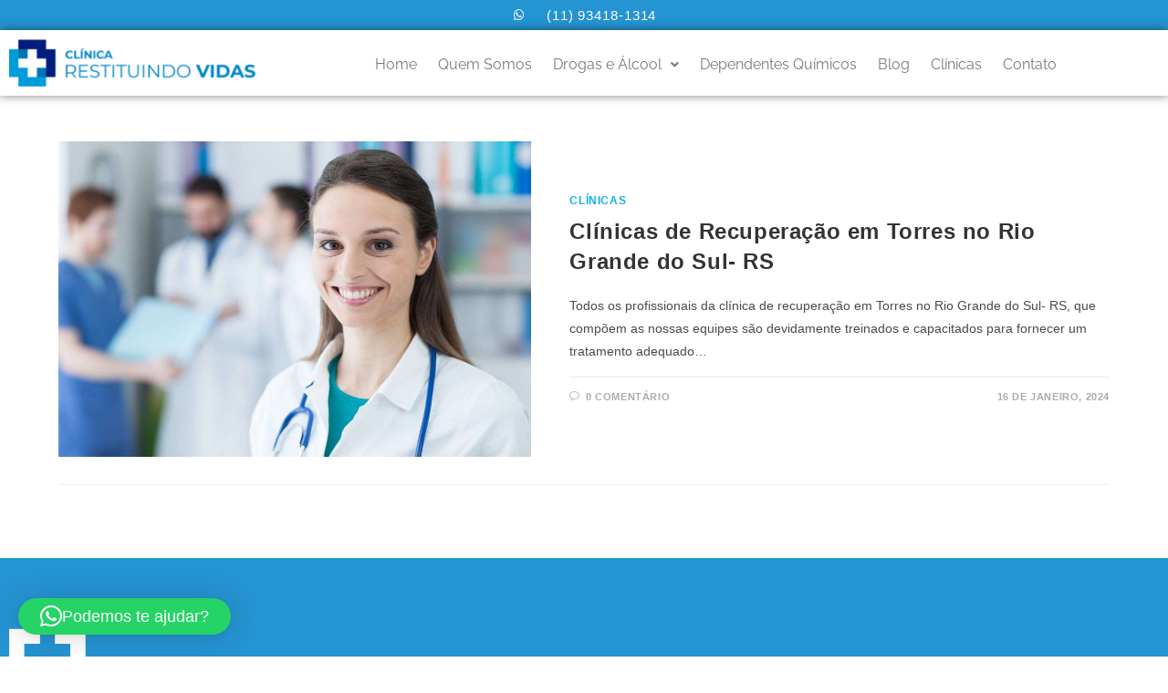

--- FILE ---
content_type: text/html; charset=UTF-8
request_url: https://www.clinicarestituindovidas.com.br/tag/clinica-de-recuperacao-em-torres/
body_size: 22483
content:
<!DOCTYPE html>
<html class="html" dir="ltr" lang="pt-BR">
<head>
	<meta charset="UTF-8">
	<link rel="profile" href="https://gmpg.org/xfn/11">

	<title>clínica de recuperação em Torres | Clínica de Recuperação Restituindo Vidas</title>
	<style>img:is([sizes="auto" i], [sizes^="auto," i]) { contain-intrinsic-size: 3000px 1500px }</style>
	
		<!-- All in One SEO 4.9.3 - aioseo.com -->
	<meta name="robots" content="max-image-preview:large" />
	<meta name="google-site-verification" content="2NOM5LgWdbQTI-HUPi7I3QK1T8v777XyEd06uYJUmyA" />
	<link rel="canonical" href="https://www.clinicarestituindovidas.com.br/tag/clinica-de-recuperacao-em-torres/" />
	<meta name="generator" content="All in One SEO (AIOSEO) 4.9.3" />
		<script type="application/ld+json" class="aioseo-schema">
			{"@context":"https:\/\/schema.org","@graph":[{"@type":"BreadcrumbList","@id":"https:\/\/www.clinicarestituindovidas.com.br\/tag\/clinica-de-recuperacao-em-torres\/#breadcrumblist","itemListElement":[{"@type":"ListItem","@id":"https:\/\/www.clinicarestituindovidas.com.br#listItem","position":1,"name":"In\u00edcio","item":"https:\/\/www.clinicarestituindovidas.com.br","nextItem":{"@type":"ListItem","@id":"https:\/\/www.clinicarestituindovidas.com.br\/tag\/clinica-de-recuperacao-em-torres\/#listItem","name":"cl\u00ednica de recupera\u00e7\u00e3o em Torres"}},{"@type":"ListItem","@id":"https:\/\/www.clinicarestituindovidas.com.br\/tag\/clinica-de-recuperacao-em-torres\/#listItem","position":2,"name":"cl\u00ednica de recupera\u00e7\u00e3o em Torres","previousItem":{"@type":"ListItem","@id":"https:\/\/www.clinicarestituindovidas.com.br#listItem","name":"In\u00edcio"}}]},{"@type":"CollectionPage","@id":"https:\/\/www.clinicarestituindovidas.com.br\/tag\/clinica-de-recuperacao-em-torres\/#collectionpage","url":"https:\/\/www.clinicarestituindovidas.com.br\/tag\/clinica-de-recuperacao-em-torres\/","name":"cl\u00ednica de recupera\u00e7\u00e3o em Torres | Cl\u00ednica de Recupera\u00e7\u00e3o Restituindo Vidas","inLanguage":"pt-BR","isPartOf":{"@id":"https:\/\/www.clinicarestituindovidas.com.br\/#website"},"breadcrumb":{"@id":"https:\/\/www.clinicarestituindovidas.com.br\/tag\/clinica-de-recuperacao-em-torres\/#breadcrumblist"}},{"@type":"Organization","@id":"https:\/\/www.clinicarestituindovidas.com.br\/#organization","name":"Cl\u00ednica de Recupera\u00e7\u00e3o Restituindo Vidas","description":"Centros de recupera\u00e7\u00e3o de dependentes qu\u00edmicos de drogas e pessoas alco\u00f3latras.","url":"https:\/\/www.clinicarestituindovidas.com.br\/"},{"@type":"WebSite","@id":"https:\/\/www.clinicarestituindovidas.com.br\/#website","url":"https:\/\/www.clinicarestituindovidas.com.br\/","name":"Cl\u00ednica de Recupera\u00e7\u00e3o Restituindo Vidas","description":"Centros de recupera\u00e7\u00e3o de dependentes qu\u00edmicos de drogas e pessoas alco\u00f3latras.","inLanguage":"pt-BR","publisher":{"@id":"https:\/\/www.clinicarestituindovidas.com.br\/#organization"}}]}
		</script>
		<!-- All in One SEO -->

<meta name="viewport" content="width=device-width, initial-scale=1"><link rel="alternate" type="application/rss+xml" title="Feed para Clínica de Recuperação Restituindo Vidas &raquo;" href="https://www.clinicarestituindovidas.com.br/feed/" />
<link rel="alternate" type="application/rss+xml" title="Feed de comentários para Clínica de Recuperação Restituindo Vidas &raquo;" href="https://www.clinicarestituindovidas.com.br/comments/feed/" />
<link rel="alternate" type="application/rss+xml" title="Feed de tag para Clínica de Recuperação Restituindo Vidas &raquo; clínica de recuperação em Torres" href="https://www.clinicarestituindovidas.com.br/tag/clinica-de-recuperacao-em-torres/feed/" />
<script>
window._wpemojiSettings = {"baseUrl":"https:\/\/s.w.org\/images\/core\/emoji\/16.0.1\/72x72\/","ext":".png","svgUrl":"https:\/\/s.w.org\/images\/core\/emoji\/16.0.1\/svg\/","svgExt":".svg","source":{"concatemoji":"https:\/\/www.clinicarestituindovidas.com.br\/wp-includes\/js\/wp-emoji-release.min.js?ver=6.8.3"}};
/*! This file is auto-generated */
!function(s,n){var o,i,e;function c(e){try{var t={supportTests:e,timestamp:(new Date).valueOf()};sessionStorage.setItem(o,JSON.stringify(t))}catch(e){}}function p(e,t,n){e.clearRect(0,0,e.canvas.width,e.canvas.height),e.fillText(t,0,0);var t=new Uint32Array(e.getImageData(0,0,e.canvas.width,e.canvas.height).data),a=(e.clearRect(0,0,e.canvas.width,e.canvas.height),e.fillText(n,0,0),new Uint32Array(e.getImageData(0,0,e.canvas.width,e.canvas.height).data));return t.every(function(e,t){return e===a[t]})}function u(e,t){e.clearRect(0,0,e.canvas.width,e.canvas.height),e.fillText(t,0,0);for(var n=e.getImageData(16,16,1,1),a=0;a<n.data.length;a++)if(0!==n.data[a])return!1;return!0}function f(e,t,n,a){switch(t){case"flag":return n(e,"\ud83c\udff3\ufe0f\u200d\u26a7\ufe0f","\ud83c\udff3\ufe0f\u200b\u26a7\ufe0f")?!1:!n(e,"\ud83c\udde8\ud83c\uddf6","\ud83c\udde8\u200b\ud83c\uddf6")&&!n(e,"\ud83c\udff4\udb40\udc67\udb40\udc62\udb40\udc65\udb40\udc6e\udb40\udc67\udb40\udc7f","\ud83c\udff4\u200b\udb40\udc67\u200b\udb40\udc62\u200b\udb40\udc65\u200b\udb40\udc6e\u200b\udb40\udc67\u200b\udb40\udc7f");case"emoji":return!a(e,"\ud83e\udedf")}return!1}function g(e,t,n,a){var r="undefined"!=typeof WorkerGlobalScope&&self instanceof WorkerGlobalScope?new OffscreenCanvas(300,150):s.createElement("canvas"),o=r.getContext("2d",{willReadFrequently:!0}),i=(o.textBaseline="top",o.font="600 32px Arial",{});return e.forEach(function(e){i[e]=t(o,e,n,a)}),i}function t(e){var t=s.createElement("script");t.src=e,t.defer=!0,s.head.appendChild(t)}"undefined"!=typeof Promise&&(o="wpEmojiSettingsSupports",i=["flag","emoji"],n.supports={everything:!0,everythingExceptFlag:!0},e=new Promise(function(e){s.addEventListener("DOMContentLoaded",e,{once:!0})}),new Promise(function(t){var n=function(){try{var e=JSON.parse(sessionStorage.getItem(o));if("object"==typeof e&&"number"==typeof e.timestamp&&(new Date).valueOf()<e.timestamp+604800&&"object"==typeof e.supportTests)return e.supportTests}catch(e){}return null}();if(!n){if("undefined"!=typeof Worker&&"undefined"!=typeof OffscreenCanvas&&"undefined"!=typeof URL&&URL.createObjectURL&&"undefined"!=typeof Blob)try{var e="postMessage("+g.toString()+"("+[JSON.stringify(i),f.toString(),p.toString(),u.toString()].join(",")+"));",a=new Blob([e],{type:"text/javascript"}),r=new Worker(URL.createObjectURL(a),{name:"wpTestEmojiSupports"});return void(r.onmessage=function(e){c(n=e.data),r.terminate(),t(n)})}catch(e){}c(n=g(i,f,p,u))}t(n)}).then(function(e){for(var t in e)n.supports[t]=e[t],n.supports.everything=n.supports.everything&&n.supports[t],"flag"!==t&&(n.supports.everythingExceptFlag=n.supports.everythingExceptFlag&&n.supports[t]);n.supports.everythingExceptFlag=n.supports.everythingExceptFlag&&!n.supports.flag,n.DOMReady=!1,n.readyCallback=function(){n.DOMReady=!0}}).then(function(){return e}).then(function(){var e;n.supports.everything||(n.readyCallback(),(e=n.source||{}).concatemoji?t(e.concatemoji):e.wpemoji&&e.twemoji&&(t(e.twemoji),t(e.wpemoji)))}))}((window,document),window._wpemojiSettings);
</script>
<link rel='stylesheet' id='hfe-widgets-style-css' href='https://www.clinicarestituindovidas.com.br/wp-content/plugins/header-footer-elementor/inc/widgets-css/frontend.css?ver=2.8.1' media='all' />
<style id='wp-emoji-styles-inline-css'>

	img.wp-smiley, img.emoji {
		display: inline !important;
		border: none !important;
		box-shadow: none !important;
		height: 1em !important;
		width: 1em !important;
		margin: 0 0.07em !important;
		vertical-align: -0.1em !important;
		background: none !important;
		padding: 0 !important;
	}
</style>
<link rel='stylesheet' id='wp-block-library-css' href='https://www.clinicarestituindovidas.com.br/wp-includes/css/dist/block-library/style.min.css?ver=6.8.3' media='all' />
<style id='wp-block-library-theme-inline-css'>
.wp-block-audio :where(figcaption){color:#555;font-size:13px;text-align:center}.is-dark-theme .wp-block-audio :where(figcaption){color:#ffffffa6}.wp-block-audio{margin:0 0 1em}.wp-block-code{border:1px solid #ccc;border-radius:4px;font-family:Menlo,Consolas,monaco,monospace;padding:.8em 1em}.wp-block-embed :where(figcaption){color:#555;font-size:13px;text-align:center}.is-dark-theme .wp-block-embed :where(figcaption){color:#ffffffa6}.wp-block-embed{margin:0 0 1em}.blocks-gallery-caption{color:#555;font-size:13px;text-align:center}.is-dark-theme .blocks-gallery-caption{color:#ffffffa6}:root :where(.wp-block-image figcaption){color:#555;font-size:13px;text-align:center}.is-dark-theme :root :where(.wp-block-image figcaption){color:#ffffffa6}.wp-block-image{margin:0 0 1em}.wp-block-pullquote{border-bottom:4px solid;border-top:4px solid;color:currentColor;margin-bottom:1.75em}.wp-block-pullquote cite,.wp-block-pullquote footer,.wp-block-pullquote__citation{color:currentColor;font-size:.8125em;font-style:normal;text-transform:uppercase}.wp-block-quote{border-left:.25em solid;margin:0 0 1.75em;padding-left:1em}.wp-block-quote cite,.wp-block-quote footer{color:currentColor;font-size:.8125em;font-style:normal;position:relative}.wp-block-quote:where(.has-text-align-right){border-left:none;border-right:.25em solid;padding-left:0;padding-right:1em}.wp-block-quote:where(.has-text-align-center){border:none;padding-left:0}.wp-block-quote.is-large,.wp-block-quote.is-style-large,.wp-block-quote:where(.is-style-plain){border:none}.wp-block-search .wp-block-search__label{font-weight:700}.wp-block-search__button{border:1px solid #ccc;padding:.375em .625em}:where(.wp-block-group.has-background){padding:1.25em 2.375em}.wp-block-separator.has-css-opacity{opacity:.4}.wp-block-separator{border:none;border-bottom:2px solid;margin-left:auto;margin-right:auto}.wp-block-separator.has-alpha-channel-opacity{opacity:1}.wp-block-separator:not(.is-style-wide):not(.is-style-dots){width:100px}.wp-block-separator.has-background:not(.is-style-dots){border-bottom:none;height:1px}.wp-block-separator.has-background:not(.is-style-wide):not(.is-style-dots){height:2px}.wp-block-table{margin:0 0 1em}.wp-block-table td,.wp-block-table th{word-break:normal}.wp-block-table :where(figcaption){color:#555;font-size:13px;text-align:center}.is-dark-theme .wp-block-table :where(figcaption){color:#ffffffa6}.wp-block-video :where(figcaption){color:#555;font-size:13px;text-align:center}.is-dark-theme .wp-block-video :where(figcaption){color:#ffffffa6}.wp-block-video{margin:0 0 1em}:root :where(.wp-block-template-part.has-background){margin-bottom:0;margin-top:0;padding:1.25em 2.375em}
</style>
<style id='classic-theme-styles-inline-css'>
/*! This file is auto-generated */
.wp-block-button__link{color:#fff;background-color:#32373c;border-radius:9999px;box-shadow:none;text-decoration:none;padding:calc(.667em + 2px) calc(1.333em + 2px);font-size:1.125em}.wp-block-file__button{background:#32373c;color:#fff;text-decoration:none}
</style>
<link rel='stylesheet' id='aioseo/css/src/vue/standalone/blocks/table-of-contents/global.scss-css' href='https://www.clinicarestituindovidas.com.br/wp-content/plugins/all-in-one-seo-pack/dist/Lite/assets/css/table-of-contents/global.e90f6d47.css?ver=4.9.3' media='all' />
<style id='global-styles-inline-css'>
:root{--wp--preset--aspect-ratio--square: 1;--wp--preset--aspect-ratio--4-3: 4/3;--wp--preset--aspect-ratio--3-4: 3/4;--wp--preset--aspect-ratio--3-2: 3/2;--wp--preset--aspect-ratio--2-3: 2/3;--wp--preset--aspect-ratio--16-9: 16/9;--wp--preset--aspect-ratio--9-16: 9/16;--wp--preset--color--black: #000000;--wp--preset--color--cyan-bluish-gray: #abb8c3;--wp--preset--color--white: #ffffff;--wp--preset--color--pale-pink: #f78da7;--wp--preset--color--vivid-red: #cf2e2e;--wp--preset--color--luminous-vivid-orange: #ff6900;--wp--preset--color--luminous-vivid-amber: #fcb900;--wp--preset--color--light-green-cyan: #7bdcb5;--wp--preset--color--vivid-green-cyan: #00d084;--wp--preset--color--pale-cyan-blue: #8ed1fc;--wp--preset--color--vivid-cyan-blue: #0693e3;--wp--preset--color--vivid-purple: #9b51e0;--wp--preset--gradient--vivid-cyan-blue-to-vivid-purple: linear-gradient(135deg,rgba(6,147,227,1) 0%,rgb(155,81,224) 100%);--wp--preset--gradient--light-green-cyan-to-vivid-green-cyan: linear-gradient(135deg,rgb(122,220,180) 0%,rgb(0,208,130) 100%);--wp--preset--gradient--luminous-vivid-amber-to-luminous-vivid-orange: linear-gradient(135deg,rgba(252,185,0,1) 0%,rgba(255,105,0,1) 100%);--wp--preset--gradient--luminous-vivid-orange-to-vivid-red: linear-gradient(135deg,rgba(255,105,0,1) 0%,rgb(207,46,46) 100%);--wp--preset--gradient--very-light-gray-to-cyan-bluish-gray: linear-gradient(135deg,rgb(238,238,238) 0%,rgb(169,184,195) 100%);--wp--preset--gradient--cool-to-warm-spectrum: linear-gradient(135deg,rgb(74,234,220) 0%,rgb(151,120,209) 20%,rgb(207,42,186) 40%,rgb(238,44,130) 60%,rgb(251,105,98) 80%,rgb(254,248,76) 100%);--wp--preset--gradient--blush-light-purple: linear-gradient(135deg,rgb(255,206,236) 0%,rgb(152,150,240) 100%);--wp--preset--gradient--blush-bordeaux: linear-gradient(135deg,rgb(254,205,165) 0%,rgb(254,45,45) 50%,rgb(107,0,62) 100%);--wp--preset--gradient--luminous-dusk: linear-gradient(135deg,rgb(255,203,112) 0%,rgb(199,81,192) 50%,rgb(65,88,208) 100%);--wp--preset--gradient--pale-ocean: linear-gradient(135deg,rgb(255,245,203) 0%,rgb(182,227,212) 50%,rgb(51,167,181) 100%);--wp--preset--gradient--electric-grass: linear-gradient(135deg,rgb(202,248,128) 0%,rgb(113,206,126) 100%);--wp--preset--gradient--midnight: linear-gradient(135deg,rgb(2,3,129) 0%,rgb(40,116,252) 100%);--wp--preset--font-size--small: 13px;--wp--preset--font-size--medium: 20px;--wp--preset--font-size--large: 36px;--wp--preset--font-size--x-large: 42px;--wp--preset--spacing--20: 0.44rem;--wp--preset--spacing--30: 0.67rem;--wp--preset--spacing--40: 1rem;--wp--preset--spacing--50: 1.5rem;--wp--preset--spacing--60: 2.25rem;--wp--preset--spacing--70: 3.38rem;--wp--preset--spacing--80: 5.06rem;--wp--preset--shadow--natural: 6px 6px 9px rgba(0, 0, 0, 0.2);--wp--preset--shadow--deep: 12px 12px 50px rgba(0, 0, 0, 0.4);--wp--preset--shadow--sharp: 6px 6px 0px rgba(0, 0, 0, 0.2);--wp--preset--shadow--outlined: 6px 6px 0px -3px rgba(255, 255, 255, 1), 6px 6px rgba(0, 0, 0, 1);--wp--preset--shadow--crisp: 6px 6px 0px rgba(0, 0, 0, 1);}:where(.is-layout-flex){gap: 0.5em;}:where(.is-layout-grid){gap: 0.5em;}body .is-layout-flex{display: flex;}.is-layout-flex{flex-wrap: wrap;align-items: center;}.is-layout-flex > :is(*, div){margin: 0;}body .is-layout-grid{display: grid;}.is-layout-grid > :is(*, div){margin: 0;}:where(.wp-block-columns.is-layout-flex){gap: 2em;}:where(.wp-block-columns.is-layout-grid){gap: 2em;}:where(.wp-block-post-template.is-layout-flex){gap: 1.25em;}:where(.wp-block-post-template.is-layout-grid){gap: 1.25em;}.has-black-color{color: var(--wp--preset--color--black) !important;}.has-cyan-bluish-gray-color{color: var(--wp--preset--color--cyan-bluish-gray) !important;}.has-white-color{color: var(--wp--preset--color--white) !important;}.has-pale-pink-color{color: var(--wp--preset--color--pale-pink) !important;}.has-vivid-red-color{color: var(--wp--preset--color--vivid-red) !important;}.has-luminous-vivid-orange-color{color: var(--wp--preset--color--luminous-vivid-orange) !important;}.has-luminous-vivid-amber-color{color: var(--wp--preset--color--luminous-vivid-amber) !important;}.has-light-green-cyan-color{color: var(--wp--preset--color--light-green-cyan) !important;}.has-vivid-green-cyan-color{color: var(--wp--preset--color--vivid-green-cyan) !important;}.has-pale-cyan-blue-color{color: var(--wp--preset--color--pale-cyan-blue) !important;}.has-vivid-cyan-blue-color{color: var(--wp--preset--color--vivid-cyan-blue) !important;}.has-vivid-purple-color{color: var(--wp--preset--color--vivid-purple) !important;}.has-black-background-color{background-color: var(--wp--preset--color--black) !important;}.has-cyan-bluish-gray-background-color{background-color: var(--wp--preset--color--cyan-bluish-gray) !important;}.has-white-background-color{background-color: var(--wp--preset--color--white) !important;}.has-pale-pink-background-color{background-color: var(--wp--preset--color--pale-pink) !important;}.has-vivid-red-background-color{background-color: var(--wp--preset--color--vivid-red) !important;}.has-luminous-vivid-orange-background-color{background-color: var(--wp--preset--color--luminous-vivid-orange) !important;}.has-luminous-vivid-amber-background-color{background-color: var(--wp--preset--color--luminous-vivid-amber) !important;}.has-light-green-cyan-background-color{background-color: var(--wp--preset--color--light-green-cyan) !important;}.has-vivid-green-cyan-background-color{background-color: var(--wp--preset--color--vivid-green-cyan) !important;}.has-pale-cyan-blue-background-color{background-color: var(--wp--preset--color--pale-cyan-blue) !important;}.has-vivid-cyan-blue-background-color{background-color: var(--wp--preset--color--vivid-cyan-blue) !important;}.has-vivid-purple-background-color{background-color: var(--wp--preset--color--vivid-purple) !important;}.has-black-border-color{border-color: var(--wp--preset--color--black) !important;}.has-cyan-bluish-gray-border-color{border-color: var(--wp--preset--color--cyan-bluish-gray) !important;}.has-white-border-color{border-color: var(--wp--preset--color--white) !important;}.has-pale-pink-border-color{border-color: var(--wp--preset--color--pale-pink) !important;}.has-vivid-red-border-color{border-color: var(--wp--preset--color--vivid-red) !important;}.has-luminous-vivid-orange-border-color{border-color: var(--wp--preset--color--luminous-vivid-orange) !important;}.has-luminous-vivid-amber-border-color{border-color: var(--wp--preset--color--luminous-vivid-amber) !important;}.has-light-green-cyan-border-color{border-color: var(--wp--preset--color--light-green-cyan) !important;}.has-vivid-green-cyan-border-color{border-color: var(--wp--preset--color--vivid-green-cyan) !important;}.has-pale-cyan-blue-border-color{border-color: var(--wp--preset--color--pale-cyan-blue) !important;}.has-vivid-cyan-blue-border-color{border-color: var(--wp--preset--color--vivid-cyan-blue) !important;}.has-vivid-purple-border-color{border-color: var(--wp--preset--color--vivid-purple) !important;}.has-vivid-cyan-blue-to-vivid-purple-gradient-background{background: var(--wp--preset--gradient--vivid-cyan-blue-to-vivid-purple) !important;}.has-light-green-cyan-to-vivid-green-cyan-gradient-background{background: var(--wp--preset--gradient--light-green-cyan-to-vivid-green-cyan) !important;}.has-luminous-vivid-amber-to-luminous-vivid-orange-gradient-background{background: var(--wp--preset--gradient--luminous-vivid-amber-to-luminous-vivid-orange) !important;}.has-luminous-vivid-orange-to-vivid-red-gradient-background{background: var(--wp--preset--gradient--luminous-vivid-orange-to-vivid-red) !important;}.has-very-light-gray-to-cyan-bluish-gray-gradient-background{background: var(--wp--preset--gradient--very-light-gray-to-cyan-bluish-gray) !important;}.has-cool-to-warm-spectrum-gradient-background{background: var(--wp--preset--gradient--cool-to-warm-spectrum) !important;}.has-blush-light-purple-gradient-background{background: var(--wp--preset--gradient--blush-light-purple) !important;}.has-blush-bordeaux-gradient-background{background: var(--wp--preset--gradient--blush-bordeaux) !important;}.has-luminous-dusk-gradient-background{background: var(--wp--preset--gradient--luminous-dusk) !important;}.has-pale-ocean-gradient-background{background: var(--wp--preset--gradient--pale-ocean) !important;}.has-electric-grass-gradient-background{background: var(--wp--preset--gradient--electric-grass) !important;}.has-midnight-gradient-background{background: var(--wp--preset--gradient--midnight) !important;}.has-small-font-size{font-size: var(--wp--preset--font-size--small) !important;}.has-medium-font-size{font-size: var(--wp--preset--font-size--medium) !important;}.has-large-font-size{font-size: var(--wp--preset--font-size--large) !important;}.has-x-large-font-size{font-size: var(--wp--preset--font-size--x-large) !important;}
:where(.wp-block-post-template.is-layout-flex){gap: 1.25em;}:where(.wp-block-post-template.is-layout-grid){gap: 1.25em;}
:where(.wp-block-columns.is-layout-flex){gap: 2em;}:where(.wp-block-columns.is-layout-grid){gap: 2em;}
:root :where(.wp-block-pullquote){font-size: 1.5em;line-height: 1.6;}
</style>
<link rel='stylesheet' id='hfe-style-css' href='https://www.clinicarestituindovidas.com.br/wp-content/plugins/header-footer-elementor/assets/css/header-footer-elementor.css?ver=2.8.1' media='all' />
<link rel='stylesheet' id='elementor-icons-css' href='https://www.clinicarestituindovidas.com.br/wp-content/plugins/elementor/assets/lib/eicons/css/elementor-icons.min.css?ver=5.46.0' media='all' />
<style id='elementor-icons-inline-css'>

		.elementor-add-new-section .elementor-add-templately-promo-button{
            background-color: #5d4fff !important;
            background-image: url(https://www.clinicarestituindovidas.com.br/wp-content/plugins/essential-addons-for-elementor-lite/assets/admin/images/templately/logo-icon.svg);
            background-repeat: no-repeat;
            background-position: center center;
            position: relative;
        }
        
		.elementor-add-new-section .elementor-add-templately-promo-button > i{
            height: 12px;
        }
        
        body .elementor-add-new-section .elementor-add-section-area-button {
            margin-left: 0;
        }

		.elementor-add-new-section .elementor-add-templately-promo-button{
            background-color: #5d4fff !important;
            background-image: url(https://www.clinicarestituindovidas.com.br/wp-content/plugins/essential-addons-for-elementor-lite/assets/admin/images/templately/logo-icon.svg);
            background-repeat: no-repeat;
            background-position: center center;
            position: relative;
        }
        
		.elementor-add-new-section .elementor-add-templately-promo-button > i{
            height: 12px;
        }
        
        body .elementor-add-new-section .elementor-add-section-area-button {
            margin-left: 0;
        }
</style>
<link rel='stylesheet' id='elementor-frontend-css' href='https://www.clinicarestituindovidas.com.br/wp-content/plugins/elementor/assets/css/frontend.min.css?ver=3.34.2' media='all' />
<link rel='stylesheet' id='elementor-post-209-css' href='https://www.clinicarestituindovidas.com.br/wp-content/uploads/elementor/css/post-209.css?ver=1769224713' media='all' />
<link rel='stylesheet' id='elementor-post-11-css' href='https://www.clinicarestituindovidas.com.br/wp-content/uploads/elementor/css/post-11.css?ver=1769224713' media='all' />
<link rel='stylesheet' id='eael-general-css' href='https://www.clinicarestituindovidas.com.br/wp-content/plugins/essential-addons-for-elementor-lite/assets/front-end/css/view/general.min.css?ver=6.5.8' media='all' />
<link rel='stylesheet' id='eael-17-css' href='https://www.clinicarestituindovidas.com.br/wp-content/uploads/essential-addons-elementor/eael-17.css?ver=1705392068' media='all' />
<link rel='stylesheet' id='elementor-post-17-css' href='https://www.clinicarestituindovidas.com.br/wp-content/uploads/elementor/css/post-17.css?ver=1769224713' media='all' />
<link rel='stylesheet' id='font-awesome-css' href='https://www.clinicarestituindovidas.com.br/wp-content/themes/oceanwp/assets/fonts/fontawesome/css/all.min.css?ver=6.7.2' media='all' />
<link rel='stylesheet' id='simple-line-icons-css' href='https://www.clinicarestituindovidas.com.br/wp-content/themes/oceanwp/assets/css/third/simple-line-icons.min.css?ver=2.4.0' media='all' />
<link rel='stylesheet' id='oceanwp-style-css' href='https://www.clinicarestituindovidas.com.br/wp-content/themes/oceanwp/assets/css/style.min.css?ver=4.1.1' media='all' />
<style id='oceanwp-style-inline-css'>
div.wpforms-container-full .wpforms-form input[type=submit]:hover,
			div.wpforms-container-full .wpforms-form input[type=submit]:focus,
			div.wpforms-container-full .wpforms-form input[type=submit]:active,
			div.wpforms-container-full .wpforms-form button[type=submit]:hover,
			div.wpforms-container-full .wpforms-form button[type=submit]:focus,
			div.wpforms-container-full .wpforms-form button[type=submit]:active,
			div.wpforms-container-full .wpforms-form .wpforms-page-button:hover,
			div.wpforms-container-full .wpforms-form .wpforms-page-button:active,
			div.wpforms-container-full .wpforms-form .wpforms-page-button:focus {
				border: none;
			}
</style>
<link rel='stylesheet' id='dashicons-css' href='https://www.clinicarestituindovidas.com.br/wp-includes/css/dashicons.min.css?ver=6.8.3' media='all' />
<link rel='stylesheet' id='hfe-elementor-icons-css' href='https://www.clinicarestituindovidas.com.br/wp-content/plugins/elementor/assets/lib/eicons/css/elementor-icons.min.css?ver=5.34.0' media='all' />
<link rel='stylesheet' id='hfe-icons-list-css' href='https://www.clinicarestituindovidas.com.br/wp-content/plugins/elementor/assets/css/widget-icon-list.min.css?ver=3.24.3' media='all' />
<link rel='stylesheet' id='hfe-social-icons-css' href='https://www.clinicarestituindovidas.com.br/wp-content/plugins/elementor/assets/css/widget-social-icons.min.css?ver=3.24.0' media='all' />
<link rel='stylesheet' id='hfe-social-share-icons-brands-css' href='https://www.clinicarestituindovidas.com.br/wp-content/plugins/elementor/assets/lib/font-awesome/css/brands.css?ver=5.15.3' media='all' />
<link rel='stylesheet' id='hfe-social-share-icons-fontawesome-css' href='https://www.clinicarestituindovidas.com.br/wp-content/plugins/elementor/assets/lib/font-awesome/css/fontawesome.css?ver=5.15.3' media='all' />
<link rel='stylesheet' id='hfe-nav-menu-icons-css' href='https://www.clinicarestituindovidas.com.br/wp-content/plugins/elementor/assets/lib/font-awesome/css/solid.css?ver=5.15.3' media='all' />
<link rel='stylesheet' id='oe-widgets-style-css' href='https://www.clinicarestituindovidas.com.br/wp-content/plugins/ocean-extra/assets/css/widgets.css?ver=6.8.3' media='all' />
<link rel='stylesheet' id='elementor-gf-local-raleway-css' href='https://www.clinicarestituindovidas.com.br/wp-content/uploads/elementor/google-fonts/css/raleway.css?ver=1754159566' media='all' />
<link rel='stylesheet' id='elementor-icons-shared-0-css' href='https://www.clinicarestituindovidas.com.br/wp-content/plugins/elementor/assets/lib/font-awesome/css/fontawesome.min.css?ver=5.15.3' media='all' />
<link rel='stylesheet' id='elementor-icons-fa-brands-css' href='https://www.clinicarestituindovidas.com.br/wp-content/plugins/elementor/assets/lib/font-awesome/css/brands.min.css?ver=5.15.3' media='all' />
<link rel='stylesheet' id='elementor-icons-fa-solid-css' href='https://www.clinicarestituindovidas.com.br/wp-content/plugins/elementor/assets/lib/font-awesome/css/solid.min.css?ver=5.15.3' media='all' />
<link rel='stylesheet' id='elementor-icons-fa-regular-css' href='https://www.clinicarestituindovidas.com.br/wp-content/plugins/elementor/assets/lib/font-awesome/css/regular.min.css?ver=5.15.3' media='all' />
<!--n2css--><!--n2js--><script src="https://www.clinicarestituindovidas.com.br/wp-includes/js/jquery/jquery.min.js?ver=3.7.1" id="jquery-core-js"></script>
<script src="https://www.clinicarestituindovidas.com.br/wp-includes/js/jquery/jquery-migrate.min.js?ver=3.4.1" id="jquery-migrate-js"></script>
<script id="jquery-js-after">
!function($){"use strict";$(document).ready(function(){$(this).scrollTop()>100&&$(".hfe-scroll-to-top-wrap").removeClass("hfe-scroll-to-top-hide"),$(window).scroll(function(){$(this).scrollTop()<100?$(".hfe-scroll-to-top-wrap").fadeOut(300):$(".hfe-scroll-to-top-wrap").fadeIn(300)}),$(".hfe-scroll-to-top-wrap").on("click",function(){$("html, body").animate({scrollTop:0},300);return!1})})}(jQuery);
!function($){'use strict';$(document).ready(function(){var bar=$('.hfe-reading-progress-bar');if(!bar.length)return;$(window).on('scroll',function(){var s=$(window).scrollTop(),d=$(document).height()-$(window).height(),p=d? s/d*100:0;bar.css('width',p+'%')});});}(jQuery);
</script>
<link rel="https://api.w.org/" href="https://www.clinicarestituindovidas.com.br/wp-json/" /><link rel="alternate" title="JSON" type="application/json" href="https://www.clinicarestituindovidas.com.br/wp-json/wp/v2/tags/87" /><link rel="EditURI" type="application/rsd+xml" title="RSD" href="https://www.clinicarestituindovidas.com.br/xmlrpc.php?rsd" />
<meta name="generator" content="WordPress 6.8.3" />
<style id="essential-blocks-global-styles">
            :root {
                --eb-global-primary-color: #101828;
--eb-global-secondary-color: #475467;
--eb-global-tertiary-color: #98A2B3;
--eb-global-text-color: #475467;
--eb-global-heading-color: #1D2939;
--eb-global-link-color: #444CE7;
--eb-global-background-color: #F9FAFB;
--eb-global-button-text-color: #FFFFFF;
--eb-global-button-background-color: #101828;
--eb-gradient-primary-color: linear-gradient(90deg, hsla(259, 84%, 78%, 1) 0%, hsla(206, 67%, 75%, 1) 100%);
--eb-gradient-secondary-color: linear-gradient(90deg, hsla(18, 76%, 85%, 1) 0%, hsla(203, 69%, 84%, 1) 100%);
--eb-gradient-tertiary-color: linear-gradient(90deg, hsla(248, 21%, 15%, 1) 0%, hsla(250, 14%, 61%, 1) 100%);
--eb-gradient-background-color: linear-gradient(90deg, rgb(250, 250, 250) 0%, rgb(233, 233, 233) 49%, rgb(244, 243, 243) 100%);

                --eb-tablet-breakpoint: 1024px;
--eb-mobile-breakpoint: 767px;

            }
            
            
        </style><meta name="generator" content="Elementor 3.34.2; features: additional_custom_breakpoints; settings: css_print_method-external, google_font-enabled, font_display-auto">
			<style>
				.e-con.e-parent:nth-of-type(n+4):not(.e-lazyloaded):not(.e-no-lazyload),
				.e-con.e-parent:nth-of-type(n+4):not(.e-lazyloaded):not(.e-no-lazyload) * {
					background-image: none !important;
				}
				@media screen and (max-height: 1024px) {
					.e-con.e-parent:nth-of-type(n+3):not(.e-lazyloaded):not(.e-no-lazyload),
					.e-con.e-parent:nth-of-type(n+3):not(.e-lazyloaded):not(.e-no-lazyload) * {
						background-image: none !important;
					}
				}
				@media screen and (max-height: 640px) {
					.e-con.e-parent:nth-of-type(n+2):not(.e-lazyloaded):not(.e-no-lazyload),
					.e-con.e-parent:nth-of-type(n+2):not(.e-lazyloaded):not(.e-no-lazyload) * {
						background-image: none !important;
					}
				}
			</style>
			<link rel="icon" href="https://www.clinicarestituindovidas.com.br/wp-content/uploads/2020/01/cropped-favcon-32x32.png" sizes="32x32" />
<link rel="icon" href="https://www.clinicarestituindovidas.com.br/wp-content/uploads/2020/01/cropped-favcon-192x192.png" sizes="192x192" />
<link rel="apple-touch-icon" href="https://www.clinicarestituindovidas.com.br/wp-content/uploads/2020/01/cropped-favcon-180x180.png" />
<meta name="msapplication-TileImage" content="https://www.clinicarestituindovidas.com.br/wp-content/uploads/2020/01/cropped-favcon-270x270.png" />
<!-- OceanWP CSS -->
<style type="text/css">
/* Colors */body .theme-button,body input[type="submit"],body button[type="submit"],body button,body .button,body div.wpforms-container-full .wpforms-form input[type=submit],body div.wpforms-container-full .wpforms-form button[type=submit],body div.wpforms-container-full .wpforms-form .wpforms-page-button,.woocommerce-cart .wp-element-button,.woocommerce-checkout .wp-element-button,.wp-block-button__link{border-color:#ffffff}body .theme-button:hover,body input[type="submit"]:hover,body button[type="submit"]:hover,body button:hover,body .button:hover,body div.wpforms-container-full .wpforms-form input[type=submit]:hover,body div.wpforms-container-full .wpforms-form input[type=submit]:active,body div.wpforms-container-full .wpforms-form button[type=submit]:hover,body div.wpforms-container-full .wpforms-form button[type=submit]:active,body div.wpforms-container-full .wpforms-form .wpforms-page-button:hover,body div.wpforms-container-full .wpforms-form .wpforms-page-button:active,.woocommerce-cart .wp-element-button:hover,.woocommerce-checkout .wp-element-button:hover,.wp-block-button__link:hover{border-color:#ffffff}/* OceanWP Style Settings CSS */@media only screen and (min-width:960px){.content-area,.content-left-sidebar .content-area{width:66%}}.theme-button,input[type="submit"],button[type="submit"],button,.button,body div.wpforms-container-full .wpforms-form input[type=submit],body div.wpforms-container-full .wpforms-form button[type=submit],body div.wpforms-container-full .wpforms-form .wpforms-page-button{border-style:solid}.theme-button,input[type="submit"],button[type="submit"],button,.button,body div.wpforms-container-full .wpforms-form input[type=submit],body div.wpforms-container-full .wpforms-form button[type=submit],body div.wpforms-container-full .wpforms-form .wpforms-page-button{border-width:1px}form input[type="text"],form input[type="password"],form input[type="email"],form input[type="url"],form input[type="date"],form input[type="month"],form input[type="time"],form input[type="datetime"],form input[type="datetime-local"],form input[type="week"],form input[type="number"],form input[type="search"],form input[type="tel"],form input[type="color"],form select,form textarea,.woocommerce .woocommerce-checkout .select2-container--default .select2-selection--single{border-style:solid}body div.wpforms-container-full .wpforms-form input[type=date],body div.wpforms-container-full .wpforms-form input[type=datetime],body div.wpforms-container-full .wpforms-form input[type=datetime-local],body div.wpforms-container-full .wpforms-form input[type=email],body div.wpforms-container-full .wpforms-form input[type=month],body div.wpforms-container-full .wpforms-form input[type=number],body div.wpforms-container-full .wpforms-form input[type=password],body div.wpforms-container-full .wpforms-form input[type=range],body div.wpforms-container-full .wpforms-form input[type=search],body div.wpforms-container-full .wpforms-form input[type=tel],body div.wpforms-container-full .wpforms-form input[type=text],body div.wpforms-container-full .wpforms-form input[type=time],body div.wpforms-container-full .wpforms-form input[type=url],body div.wpforms-container-full .wpforms-form input[type=week],body div.wpforms-container-full .wpforms-form select,body div.wpforms-container-full .wpforms-form textarea{border-style:solid}form input[type="text"],form input[type="password"],form input[type="email"],form input[type="url"],form input[type="date"],form input[type="month"],form input[type="time"],form input[type="datetime"],form input[type="datetime-local"],form input[type="week"],form input[type="number"],form input[type="search"],form input[type="tel"],form input[type="color"],form select,form textarea{border-radius:3px}body div.wpforms-container-full .wpforms-form input[type=date],body div.wpforms-container-full .wpforms-form input[type=datetime],body div.wpforms-container-full .wpforms-form input[type=datetime-local],body div.wpforms-container-full .wpforms-form input[type=email],body div.wpforms-container-full .wpforms-form input[type=month],body div.wpforms-container-full .wpforms-form input[type=number],body div.wpforms-container-full .wpforms-form input[type=password],body div.wpforms-container-full .wpforms-form input[type=range],body div.wpforms-container-full .wpforms-form input[type=search],body div.wpforms-container-full .wpforms-form input[type=tel],body div.wpforms-container-full .wpforms-form input[type=text],body div.wpforms-container-full .wpforms-form input[type=time],body div.wpforms-container-full .wpforms-form input[type=url],body div.wpforms-container-full .wpforms-form input[type=week],body div.wpforms-container-full .wpforms-form select,body div.wpforms-container-full .wpforms-form textarea{border-radius:3px}/* Header */#site-header.has-header-media .overlay-header-media{background-color:rgba(0,0,0,0.5)}/* Blog CSS */.ocean-single-post-header ul.meta-item li a:hover{color:#333333}/* Typography */body{font-size:14px;line-height:1.8}h1,h2,h3,h4,h5,h6,.theme-heading,.widget-title,.oceanwp-widget-recent-posts-title,.comment-reply-title,.entry-title,.sidebar-box .widget-title{line-height:1.4}h1{font-size:23px;line-height:1.4}h2{font-size:20px;line-height:1.4}h3{font-size:18px;line-height:1.4}h4{font-size:17px;line-height:1.4}h5{font-size:14px;line-height:1.4}h6{font-size:15px;line-height:1.4}.page-header .page-header-title,.page-header.background-image-page-header .page-header-title{font-size:32px;line-height:1.4}.page-header .page-subheading{font-size:15px;line-height:1.8}.site-breadcrumbs,.site-breadcrumbs a{font-size:13px;line-height:1.4}#top-bar-content,#top-bar-social-alt{font-size:12px;line-height:1.8}#site-logo a.site-logo-text{font-size:24px;line-height:1.8}.dropdown-menu ul li a.menu-link,#site-header.full_screen-header .fs-dropdown-menu ul.sub-menu li a{font-size:12px;line-height:1.2;letter-spacing:.6px}.sidr-class-dropdown-menu li a,a.sidr-class-toggle-sidr-close,#mobile-dropdown ul li a,body #mobile-fullscreen ul li a{font-size:15px;line-height:1.8}.blog-entry.post .blog-entry-header .entry-title a{font-size:24px;line-height:1.4}.ocean-single-post-header .single-post-title{font-size:34px;line-height:1.4;letter-spacing:.6px}.ocean-single-post-header ul.meta-item li,.ocean-single-post-header ul.meta-item li a{font-size:13px;line-height:1.4;letter-spacing:.6px}.ocean-single-post-header .post-author-name,.ocean-single-post-header .post-author-name a{font-size:14px;line-height:1.4;letter-spacing:.6px}.ocean-single-post-header .post-author-description{font-size:12px;line-height:1.4;letter-spacing:.6px}.single-post .entry-title{line-height:1.4;letter-spacing:.6px}.single-post ul.meta li,.single-post ul.meta li a{font-size:14px;line-height:1.4;letter-spacing:.6px}.sidebar-box .widget-title,.sidebar-box.widget_block .wp-block-heading{font-size:13px;line-height:1;letter-spacing:1px}#footer-widgets .footer-box .widget-title{font-size:13px;line-height:1;letter-spacing:1px}#footer-bottom #copyright{font-size:12px;line-height:1}#footer-bottom #footer-bottom-menu{font-size:12px;line-height:1}.woocommerce-store-notice.demo_store{line-height:2;letter-spacing:1.5px}.demo_store .woocommerce-store-notice__dismiss-link{line-height:2;letter-spacing:1.5px}.woocommerce ul.products li.product li.title h2,.woocommerce ul.products li.product li.title a{font-size:14px;line-height:1.5}.woocommerce ul.products li.product li.category,.woocommerce ul.products li.product li.category a{font-size:12px;line-height:1}.woocommerce ul.products li.product .price{font-size:18px;line-height:1}.woocommerce ul.products li.product .button,.woocommerce ul.products li.product .product-inner .added_to_cart{font-size:12px;line-height:1.5;letter-spacing:1px}.woocommerce ul.products li.owp-woo-cond-notice span,.woocommerce ul.products li.owp-woo-cond-notice a{font-size:16px;line-height:1;letter-spacing:1px;font-weight:600;text-transform:capitalize}.woocommerce div.product .product_title{font-size:24px;line-height:1.4;letter-spacing:.6px}.woocommerce div.product p.price{font-size:36px;line-height:1}.woocommerce .owp-btn-normal .summary form button.button,.woocommerce .owp-btn-big .summary form button.button,.woocommerce .owp-btn-very-big .summary form button.button{font-size:12px;line-height:1.5;letter-spacing:1px;text-transform:uppercase}.woocommerce div.owp-woo-single-cond-notice span,.woocommerce div.owp-woo-single-cond-notice a{font-size:18px;line-height:2;letter-spacing:1.5px;font-weight:600;text-transform:capitalize}.ocean-preloader--active .preloader-after-content{font-size:20px;line-height:1.8;letter-spacing:.6px}
</style></head>

<body class="archive tag tag-clinica-de-recuperacao-em-torres tag-87 wp-embed-responsive wp-theme-oceanwp ehf-header ehf-footer ehf-template-oceanwp ehf-stylesheet-oceanwp oceanwp-theme dropdown-mobile default-breakpoint content-full-width content-max-width has-topbar has-breadcrumbs elementor-default elementor-kit-209" >

	
	
	<div id="outer-wrap" class="site clr">

		<a class="skip-link screen-reader-text" href="#main">Ir para o conteúdo</a>

		
		<div id="wrap" class="clr">

			
					<header id="masthead" itemscope="itemscope" itemtype="https://schema.org/WPHeader">
			<p class="main-title bhf-hidden" itemprop="headline"><a href="https://www.clinicarestituindovidas.com.br" title="Clínica de Recuperação Restituindo Vidas" rel="home">Clínica de Recuperação Restituindo Vidas</a></p>
					<div data-elementor-type="wp-post" data-elementor-id="11" class="elementor elementor-11">
						<section class="elementor-section elementor-top-section elementor-element elementor-element-8f0020d elementor-section-stretched elementor-section-full_width elementor-section-height-default elementor-section-height-default" data-id="8f0020d" data-element_type="section" data-settings="{&quot;stretch_section&quot;:&quot;section-stretched&quot;,&quot;background_background&quot;:&quot;classic&quot;}">
						<div class="elementor-container elementor-column-gap-default">
					<div class="elementor-column elementor-col-100 elementor-top-column elementor-element elementor-element-3388455" data-id="3388455" data-element_type="column">
			<div class="elementor-widget-wrap elementor-element-populated">
						<div class="elementor-element elementor-element-682225a elementor-icon-list--layout-inline elementor-align-center elementor-list-item-link-full_width elementor-widget elementor-widget-icon-list" data-id="682225a" data-element_type="widget" data-widget_type="icon-list.default">
				<div class="elementor-widget-container">
							<ul class="elementor-icon-list-items elementor-inline-items">
							<li class="elementor-icon-list-item elementor-inline-item">
											<a href="https://api.whatsapp.com/send?1=pt_BR&#038;phone=5511934181314">

												<span class="elementor-icon-list-icon">
							<i aria-hidden="true" class="fab fa-whatsapp"></i>						</span>
										<span class="elementor-icon-list-text">(11) 93418-1314</span>
											</a>
									</li>
						</ul>
						</div>
				</div>
					</div>
		</div>
					</div>
		</section>
				<section class="elementor-section elementor-top-section elementor-element elementor-element-5c45547 elementor-section-stretched elementor-section-full_width elementor-section-height-default elementor-section-height-default" data-id="5c45547" data-element_type="section" data-settings="{&quot;stretch_section&quot;:&quot;section-stretched&quot;}">
						<div class="elementor-container elementor-column-gap-default">
					<div class="elementor-column elementor-col-100 elementor-top-column elementor-element elementor-element-db1e012" data-id="db1e012" data-element_type="column">
			<div class="elementor-widget-wrap elementor-element-populated">
						<section class="elementor-section elementor-inner-section elementor-element elementor-element-e782075 elementor-section-full_width elementor-section-height-default elementor-section-height-default" data-id="e782075" data-element_type="section">
						<div class="elementor-container elementor-column-gap-default">
					<div class="elementor-column elementor-col-50 elementor-inner-column elementor-element elementor-element-1a971e5" data-id="1a971e5" data-element_type="column">
			<div class="elementor-widget-wrap elementor-element-populated">
						<div class="elementor-element elementor-element-261082b elementor-widget elementor-widget-image" data-id="261082b" data-element_type="widget" data-widget_type="image.default">
				<div class="elementor-widget-container">
																<a href="https://clinicarestituindovidas.com.br">
							<img width="300" height="58" src="https://www.clinicarestituindovidas.com.br/wp-content/uploads/2020/01/logotipo-clinica-300x58.png" class="attachment-medium size-medium wp-image-73" alt="" srcset="https://www.clinicarestituindovidas.com.br/wp-content/uploads/2020/01/logotipo-clinica-300x58.png 300w, https://www.clinicarestituindovidas.com.br/wp-content/uploads/2020/01/logotipo-clinica.png 448w" sizes="(max-width: 300px) 100vw, 300px" />								</a>
															</div>
				</div>
					</div>
		</div>
				<div class="elementor-column elementor-col-50 elementor-inner-column elementor-element elementor-element-d0e9225" data-id="d0e9225" data-element_type="column">
			<div class="elementor-widget-wrap elementor-element-populated">
						<div class="elementor-element elementor-element-9bb49d4 hfe-nav-menu__align-center hfe-submenu-icon-arrow hfe-submenu-animation-none hfe-link-redirect-child hfe-nav-menu__breakpoint-tablet elementor-widget elementor-widget-navigation-menu" data-id="9bb49d4" data-element_type="widget" data-settings="{&quot;padding_horizontal_menu_item&quot;:{&quot;unit&quot;:&quot;px&quot;,&quot;size&quot;:8,&quot;sizes&quot;:[]},&quot;padding_vertical_menu_item&quot;:{&quot;unit&quot;:&quot;px&quot;,&quot;size&quot;:12,&quot;sizes&quot;:[]},&quot;menu_space_between&quot;:{&quot;unit&quot;:&quot;px&quot;,&quot;size&quot;:7,&quot;sizes&quot;:[]},&quot;padding_horizontal_menu_item_tablet&quot;:{&quot;unit&quot;:&quot;px&quot;,&quot;size&quot;:&quot;&quot;,&quot;sizes&quot;:[]},&quot;padding_horizontal_menu_item_mobile&quot;:{&quot;unit&quot;:&quot;px&quot;,&quot;size&quot;:&quot;&quot;,&quot;sizes&quot;:[]},&quot;padding_vertical_menu_item_tablet&quot;:{&quot;unit&quot;:&quot;px&quot;,&quot;size&quot;:&quot;&quot;,&quot;sizes&quot;:[]},&quot;padding_vertical_menu_item_mobile&quot;:{&quot;unit&quot;:&quot;px&quot;,&quot;size&quot;:&quot;&quot;,&quot;sizes&quot;:[]},&quot;menu_space_between_tablet&quot;:{&quot;unit&quot;:&quot;px&quot;,&quot;size&quot;:&quot;&quot;,&quot;sizes&quot;:[]},&quot;menu_space_between_mobile&quot;:{&quot;unit&quot;:&quot;px&quot;,&quot;size&quot;:&quot;&quot;,&quot;sizes&quot;:[]},&quot;menu_row_space&quot;:{&quot;unit&quot;:&quot;px&quot;,&quot;size&quot;:&quot;&quot;,&quot;sizes&quot;:[]},&quot;menu_row_space_tablet&quot;:{&quot;unit&quot;:&quot;px&quot;,&quot;size&quot;:&quot;&quot;,&quot;sizes&quot;:[]},&quot;menu_row_space_mobile&quot;:{&quot;unit&quot;:&quot;px&quot;,&quot;size&quot;:&quot;&quot;,&quot;sizes&quot;:[]},&quot;dropdown_border_radius&quot;:{&quot;unit&quot;:&quot;px&quot;,&quot;top&quot;:&quot;&quot;,&quot;right&quot;:&quot;&quot;,&quot;bottom&quot;:&quot;&quot;,&quot;left&quot;:&quot;&quot;,&quot;isLinked&quot;:true},&quot;dropdown_border_radius_tablet&quot;:{&quot;unit&quot;:&quot;px&quot;,&quot;top&quot;:&quot;&quot;,&quot;right&quot;:&quot;&quot;,&quot;bottom&quot;:&quot;&quot;,&quot;left&quot;:&quot;&quot;,&quot;isLinked&quot;:true},&quot;dropdown_border_radius_mobile&quot;:{&quot;unit&quot;:&quot;px&quot;,&quot;top&quot;:&quot;&quot;,&quot;right&quot;:&quot;&quot;,&quot;bottom&quot;:&quot;&quot;,&quot;left&quot;:&quot;&quot;,&quot;isLinked&quot;:true},&quot;width_dropdown_item&quot;:{&quot;unit&quot;:&quot;px&quot;,&quot;size&quot;:&quot;220&quot;,&quot;sizes&quot;:[]},&quot;width_dropdown_item_tablet&quot;:{&quot;unit&quot;:&quot;px&quot;,&quot;size&quot;:&quot;&quot;,&quot;sizes&quot;:[]},&quot;width_dropdown_item_mobile&quot;:{&quot;unit&quot;:&quot;px&quot;,&quot;size&quot;:&quot;&quot;,&quot;sizes&quot;:[]},&quot;padding_horizontal_dropdown_item&quot;:{&quot;unit&quot;:&quot;px&quot;,&quot;size&quot;:&quot;&quot;,&quot;sizes&quot;:[]},&quot;padding_horizontal_dropdown_item_tablet&quot;:{&quot;unit&quot;:&quot;px&quot;,&quot;size&quot;:&quot;&quot;,&quot;sizes&quot;:[]},&quot;padding_horizontal_dropdown_item_mobile&quot;:{&quot;unit&quot;:&quot;px&quot;,&quot;size&quot;:&quot;&quot;,&quot;sizes&quot;:[]},&quot;padding_vertical_dropdown_item&quot;:{&quot;unit&quot;:&quot;px&quot;,&quot;size&quot;:15,&quot;sizes&quot;:[]},&quot;padding_vertical_dropdown_item_tablet&quot;:{&quot;unit&quot;:&quot;px&quot;,&quot;size&quot;:&quot;&quot;,&quot;sizes&quot;:[]},&quot;padding_vertical_dropdown_item_mobile&quot;:{&quot;unit&quot;:&quot;px&quot;,&quot;size&quot;:&quot;&quot;,&quot;sizes&quot;:[]},&quot;distance_from_menu&quot;:{&quot;unit&quot;:&quot;px&quot;,&quot;size&quot;:&quot;&quot;,&quot;sizes&quot;:[]},&quot;distance_from_menu_tablet&quot;:{&quot;unit&quot;:&quot;px&quot;,&quot;size&quot;:&quot;&quot;,&quot;sizes&quot;:[]},&quot;distance_from_menu_mobile&quot;:{&quot;unit&quot;:&quot;px&quot;,&quot;size&quot;:&quot;&quot;,&quot;sizes&quot;:[]},&quot;toggle_size&quot;:{&quot;unit&quot;:&quot;px&quot;,&quot;size&quot;:&quot;&quot;,&quot;sizes&quot;:[]},&quot;toggle_size_tablet&quot;:{&quot;unit&quot;:&quot;px&quot;,&quot;size&quot;:&quot;&quot;,&quot;sizes&quot;:[]},&quot;toggle_size_mobile&quot;:{&quot;unit&quot;:&quot;px&quot;,&quot;size&quot;:&quot;&quot;,&quot;sizes&quot;:[]},&quot;toggle_border_width&quot;:{&quot;unit&quot;:&quot;px&quot;,&quot;size&quot;:&quot;&quot;,&quot;sizes&quot;:[]},&quot;toggle_border_width_tablet&quot;:{&quot;unit&quot;:&quot;px&quot;,&quot;size&quot;:&quot;&quot;,&quot;sizes&quot;:[]},&quot;toggle_border_width_mobile&quot;:{&quot;unit&quot;:&quot;px&quot;,&quot;size&quot;:&quot;&quot;,&quot;sizes&quot;:[]},&quot;toggle_border_radius&quot;:{&quot;unit&quot;:&quot;px&quot;,&quot;size&quot;:&quot;&quot;,&quot;sizes&quot;:[]},&quot;toggle_border_radius_tablet&quot;:{&quot;unit&quot;:&quot;px&quot;,&quot;size&quot;:&quot;&quot;,&quot;sizes&quot;:[]},&quot;toggle_border_radius_mobile&quot;:{&quot;unit&quot;:&quot;px&quot;,&quot;size&quot;:&quot;&quot;,&quot;sizes&quot;:[]}}" data-widget_type="navigation-menu.default">
				<div class="elementor-widget-container">
								<div class="hfe-nav-menu hfe-layout-horizontal hfe-nav-menu-layout horizontal hfe-pointer__none" data-layout="horizontal">
				<div role="button" class="hfe-nav-menu__toggle elementor-clickable" tabindex="0" aria-label="Menu Toggle">
					<span class="screen-reader-text">Menu</span>
					<div class="hfe-nav-menu-icon">
						<i aria-hidden="true"  class="fas fa-align-justify"></i>					</div>
				</div>
				<nav class="hfe-nav-menu__layout-horizontal hfe-nav-menu__submenu-arrow" data-toggle-icon="&lt;i aria-hidden=&quot;true&quot; tabindex=&quot;0&quot; class=&quot;fas fa-align-justify&quot;&gt;&lt;/i&gt;" data-close-icon="&lt;i aria-hidden=&quot;true&quot; tabindex=&quot;0&quot; class=&quot;far fa-window-close&quot;&gt;&lt;/i&gt;" data-full-width="yes">
					<ul id="menu-1-9bb49d4" class="hfe-nav-menu"><li id="menu-item-118" class="menu-item menu-item-type-post_type menu-item-object-page menu-item-home parent hfe-creative-menu"><a href="https://www.clinicarestituindovidas.com.br/" class = "hfe-menu-item">Home</a></li>
<li id="menu-item-119" class="menu-item menu-item-type-custom menu-item-object-custom parent hfe-creative-menu"><a href="https://clinicarestituindovidas.com.br/index/#quem-somos" class = "hfe-menu-item">Quem Somos</a></li>
<li id="menu-item-121" class="menu-item menu-item-type-post_type menu-item-object-page menu-item-has-children parent hfe-has-submenu hfe-creative-menu"><div class="hfe-has-submenu-container" tabindex="0" role="button" aria-haspopup="true" aria-expanded="false"><a href="https://www.clinicarestituindovidas.com.br/tratamento-para-drogas-e-alcool/" class = "hfe-menu-item">Drogas e Álcool<span class='hfe-menu-toggle sub-arrow hfe-menu-child-0'><i class='fa'></i></span></a></div>
<ul class="sub-menu">
	<li id="menu-item-120" class="menu-item menu-item-type-post_type menu-item-object-page hfe-creative-menu"><a href="https://www.clinicarestituindovidas.com.br/tratamento-para-alcoolismo/" class = "hfe-sub-menu-item">Tratamento para Alcoolismo</a></li>
	<li id="menu-item-123" class="menu-item menu-item-type-post_type menu-item-object-page hfe-creative-menu"><a href="https://www.clinicarestituindovidas.com.br/tratamento-para-drogados/" class = "hfe-sub-menu-item">Tratamentos de Drogas</a></li>
</ul>
</li>
<li id="menu-item-122" class="menu-item menu-item-type-post_type menu-item-object-page parent hfe-creative-menu"><a href="https://www.clinicarestituindovidas.com.br/tratamento-para-dependentes-quimicos/" class = "hfe-menu-item">Dependentes Químicos</a></li>
<li id="menu-item-125" class="menu-item menu-item-type-post_type menu-item-object-page parent hfe-creative-menu"><a href="https://www.clinicarestituindovidas.com.br/blog/" class = "hfe-menu-item">Blog</a></li>
<li id="menu-item-243" class="menu-item menu-item-type-post_type menu-item-object-page parent hfe-creative-menu"><a href="https://www.clinicarestituindovidas.com.br/clinicas-de-recuperacao/" class = "hfe-menu-item">Clínicas</a></li>
<li id="menu-item-126" class="menu-item menu-item-type-custom menu-item-object-custom parent hfe-creative-menu"><a href="#contato" class = "hfe-menu-item">Contato</a></li>
</ul> 
				</nav>
			</div>
							</div>
				</div>
					</div>
		</div>
					</div>
		</section>
					</div>
		</div>
					</div>
		</section>
				</div>
				</header>

	
			
			<main id="main" class="site-main clr" role="main">

				
	
	<div id="content-wrap" class="container clr">

		
		<div id="primary" class="content-area clr">

			
			<div id="content" class="site-content clr">

				
										<div id="blog-entries" class="entries clr">

							
							
								
								
<article id="post-609" class="blog-entry clr thumbnail-entry post-609 post type-post status-publish format-standard has-post-thumbnail hentry category-clinica tag-clinica-de-reabilitacao tag-clinica-de-recuperacao-de-alto-padrao tag-clinica-de-recuperacao-em-torres tag-clinica-de-recuperacao-que-aceita-convenio-medico-golden-cross tag-clinica-de-recuperacao-que-aceita-convenio-unimed tag-convenio-medico tag-dependencia-quimica tag-hospital-psiquiatrico tag-internacao-involuntaria tag-plano-de-saude tag-remocao-de-dependentes-quimicos tag-rio-grande-do-sul entry has-media">

	<div class="blog-entry-inner clr left-position center">

		
<div class="thumbnail">

	<a href="https://www.clinicarestituindovidas.com.br/clinicas-de-recuperacao-em-torres-no-rio-grande-do-sul-rs/" class="thumbnail-link">

		<img fetchpriority="high" width="999" height="666" src="https://www.clinicarestituindovidas.com.br/wp-content/uploads/2024/01/125804-dia-do-medico-entenda-a-origem-da-comemoracao.jpg" class="attachment-full size-full wp-post-image" alt="Leia mais sobre o artigo Clínicas de Recuperação em Torres no Rio Grande do Sul- RS" decoding="async" srcset="https://www.clinicarestituindovidas.com.br/wp-content/uploads/2024/01/125804-dia-do-medico-entenda-a-origem-da-comemoracao.jpg 999w, https://www.clinicarestituindovidas.com.br/wp-content/uploads/2024/01/125804-dia-do-medico-entenda-a-origem-da-comemoracao-300x200.jpg 300w, https://www.clinicarestituindovidas.com.br/wp-content/uploads/2024/01/125804-dia-do-medico-entenda-a-origem-da-comemoracao-768x512.jpg 768w" sizes="(max-width: 999px) 100vw, 999px" />			<span class="overlay"></span>
			
	</a>

	
</div><!-- .thumbnail -->

		<div class="blog-entry-content">

			
	<div class="blog-entry-category clr">
		<a href="https://www.clinicarestituindovidas.com.br/category/clinica/" rel="category tag">Clínicas</a>	</div>

	

<header class="blog-entry-header clr">
	<h2 class="blog-entry-title entry-title">
		<a href="https://www.clinicarestituindovidas.com.br/clinicas-de-recuperacao-em-torres-no-rio-grande-do-sul-rs/"  rel="bookmark">Clínicas de Recuperação em Torres no Rio Grande do Sul- RS</a>
	</h2><!-- .blog-entry-title -->
</header><!-- .blog-entry-header -->



<div class="blog-entry-summary clr">

	
		<p>
			Todos os profissionais da clínica de recuperação em Torres no Rio Grande do Sul- RS, que compõem as nossas equipes são devidamente treinados e capacitados para fornecer um tratamento adequado&hellip;		</p>

		
</div><!-- .blog-entry-summary -->


			<div class="blog-entry-bottom clr">

				
	<div class="blog-entry-comments clr">
		<i class=" icon-bubble" aria-hidden="true" role="img"></i><a href="https://www.clinicarestituindovidas.com.br/clinicas-de-recuperacao-em-torres-no-rio-grande-do-sul-rs/#respond" class="comments-link" >0 comentário</a>	</div>

	
	<div class="blog-entry-date clr">
		16 de janeiro, 2024	</div>

	
			</div><!-- .blog-entry-bottom -->

		</div><!-- .blog-entry-content -->

		
		
	</div><!-- .blog-entry-inner -->

</article><!-- #post-## -->

								
							
						</div><!-- #blog-entries -->

							
					
				
			</div><!-- #content -->

			
		</div><!-- #primary -->

		
	</div><!-- #content-wrap -->

	

	</main><!-- #main -->

	
	
	
				<footer itemtype="https://schema.org/WPFooter" itemscope="itemscope" id="colophon" role="contentinfo">
			<div class='footer-width-fixer'>		<div data-elementor-type="wp-post" data-elementor-id="17" class="elementor elementor-17">
						<section class="elementor-section elementor-top-section elementor-element elementor-element-0214847 elementor-section-stretched elementor-section-boxed elementor-section-height-default elementor-section-height-default" data-id="0214847" data-element_type="section" id="contato" data-settings="{&quot;stretch_section&quot;:&quot;section-stretched&quot;,&quot;background_background&quot;:&quot;classic&quot;}">
						<div class="elementor-container elementor-column-gap-default">
					<div class="elementor-column elementor-col-100 elementor-top-column elementor-element elementor-element-f04bdc5" data-id="f04bdc5" data-element_type="column">
			<div class="elementor-widget-wrap elementor-element-populated">
						<div class="elementor-element elementor-element-9385518 elementor-widget elementor-widget-image" data-id="9385518" data-element_type="widget" data-widget_type="image.default">
				<div class="elementor-widget-container">
															<img width="142" height="144" src="https://www.clinicarestituindovidas.com.br/wp-content/uploads/2020/01/favcon2.png" class="attachment-large size-large wp-image-149" alt="" />															</div>
				</div>
				<div class="elementor-element elementor-element-7ef5ddb elementor-widget elementor-widget-heading" data-id="7ef5ddb" data-element_type="widget" data-settings="{&quot;_animation_mobile&quot;:&quot;none&quot;}" data-widget_type="heading.default">
				<div class="elementor-widget-container">
					<h3 class="elementor-heading-title elementor-size-default">PRECISA DE AJUDA?</h3>				</div>
				</div>
				<div class="elementor-element elementor-element-982857c elementor-widget elementor-widget-heading" data-id="982857c" data-element_type="widget" data-widget_type="heading.default">
				<div class="elementor-widget-container">
					<h3 class="elementor-heading-title elementor-size-default"><a href="https://www.grupotransformandovidas.com.br/contato" target="_blank">Preencha o formulário abaixo, em breve entraremos em contato!  
</a></h3>				</div>
				</div>
				<div class="elementor-element elementor-element-24d637a elementor-widget elementor-widget-shortcode" data-id="24d637a" data-element_type="widget" data-widget_type="shortcode.default">
				<div class="elementor-widget-container">
							<div class="elementor-shortcode"><div class="wpforms-container wpforms-container-full" id="wpforms-147"><form id="wpforms-form-147" class="wpforms-validate wpforms-form" data-formid="147" method="post" enctype="multipart/form-data" action="/tag/clinica-de-recuperacao-em-torres/" data-token="22a87ca3dd5655bb0cf2692b21634d16" data-token-time="1769281125"><noscript class="wpforms-error-noscript">Ative o JavaScript no seu navegador para preencher este formulário.</noscript><div class="wpforms-field-container"><div id="wpforms-147-field_0-container" class="wpforms-field wpforms-field-name" data-field-id="0"><label class="wpforms-field-label wpforms-label-hide" for="wpforms-147-field_0">Nome <span class="wpforms-required-label">*</span></label><input type="text" id="wpforms-147-field_0" class="wpforms-field-large wpforms-field-required" name="wpforms[fields][0]" placeholder="Nome" required></div><div id="wpforms-147-field_4-container" class="wpforms-field wpforms-field-text" data-field-id="4"><label class="wpforms-field-label wpforms-label-hide" for="wpforms-147-field_4">Telefone <span class="wpforms-required-label">*</span></label><input type="text" id="wpforms-147-field_4" class="wpforms-field-large wpforms-field-required wpforms-masked-input wpforms-limit-characters-enabled" data-rule-inputmask-incomplete="1" data-inputmask-mask="(99)99999-9999" data-form-id="147" data-field-id="4" data-text-limit="15" name="wpforms[fields][4]" placeholder="DDD + Telefone" maxlength="15" required></div><div id="wpforms-147-field_1-container" class="wpforms-field wpforms-field-email" data-field-id="1"><label class="wpforms-field-label wpforms-label-hide" for="wpforms-147-field_1">E-mail <span class="wpforms-required-label">*</span></label><input type="email" id="wpforms-147-field_1" class="wpforms-field-large wpforms-field-required" name="wpforms[fields][1]" placeholder="E-mail" spellcheck="false" required></div><div id="wpforms-147-field_2-container" class="wpforms-field wpforms-field-textarea" data-field-id="2"><label class="wpforms-field-label wpforms-label-hide" for="wpforms-147-field_2">Mensagem <span class="wpforms-required-label">*</span></label><textarea id="wpforms-147-field_2" class="wpforms-field-small wpforms-field-required" name="wpforms[fields][2]" placeholder="Mensagem" required></textarea></div></div><!-- .wpforms-field-container --><div class="wpforms-field wpforms-field-hp"><label for="wpforms-147-field-hp" class="wpforms-field-label">Message</label><input type="text" name="wpforms[hp]" id="wpforms-147-field-hp" class="wpforms-field-medium"></div><div class="wpforms-submit-container" ><input type="hidden" name="wpforms[id]" value="147"><input type="hidden" name="page_title" value="clínica de recuperação em Torres"><input type="hidden" name="page_url" value="https://www.clinicarestituindovidas.com.br/tag/clinica-de-recuperacao-em-torres/"><input type="hidden" name="url_referer" value=""><button type="submit" name="wpforms[submit]" id="wpforms-submit-147" class="wpforms-submit" data-alt-text="Enviando..." data-submit-text="Enviar" aria-live="assertive" value="wpforms-submit">Enviar</button></div></form></div>  <!-- .wpforms-container --></div>
						</div>
				</div>
					</div>
		</div>
					</div>
		</section>
				<section class="elementor-section elementor-top-section elementor-element elementor-element-906c55a elementor-section-boxed elementor-section-height-default elementor-section-height-default" data-id="906c55a" data-element_type="section">
						<div class="elementor-container elementor-column-gap-default">
					<div class="elementor-column elementor-col-100 elementor-top-column elementor-element elementor-element-dedd2f5" data-id="dedd2f5" data-element_type="column">
			<div class="elementor-widget-wrap elementor-element-populated">
						<div class="elementor-element elementor-element-e76f355 elementor-widget elementor-widget-image" data-id="e76f355" data-element_type="widget" data-widget_type="image.default">
				<div class="elementor-widget-container">
															<img loading="lazy" width="142" height="144" src="https://www.clinicarestituindovidas.com.br/wp-content/uploads/2020/01/favcon-1.png" class="attachment-large size-large wp-image-35" alt="" />															</div>
				</div>
				<div class="elementor-element elementor-element-677d0ab elementor-widget elementor-widget-heading" data-id="677d0ab" data-element_type="widget" data-settings="{&quot;_animation_mobile&quot;:&quot;none&quot;}" data-widget_type="heading.default">
				<div class="elementor-widget-container">
					<h3 class="elementor-heading-title elementor-size-default">CUIDE DE SUA FAMÍLIA</h3>				</div>
				</div>
				<div class="elementor-element elementor-element-4447058 elementor-widget elementor-widget-heading" data-id="4447058" data-element_type="widget" data-widget_type="heading.default">
				<div class="elementor-widget-container">
					<h1 class="elementor-heading-title elementor-size-default">Clínicas Disponíveis</h1>				</div>
				</div>
				<div class="elementor-element elementor-element-18bff9b elementor-grid-eael-col-3 elementor-grid-tablet-eael-col-2 elementor-grid-mobile-eael-col-1 elementor-widget elementor-widget-eael-post-grid" data-id="18bff9b" data-element_type="widget" data-settings="{&quot;eael_post_grid_columns&quot;:&quot;eael-col-3&quot;,&quot;eael_post_grid_columns_tablet&quot;:&quot;eael-col-2&quot;,&quot;eael_post_grid_columns_mobile&quot;:&quot;eael-col-1&quot;}" data-widget_type="eael-post-grid.default">
				<div class="elementor-widget-container">
					<div id="eael-post-grid-18bff9b" class="eael-post-grid-container">
            <div class="eael-post-grid eael-post-appender eael-post-appender-18bff9b eael-post-grid-style-one" data-layout-mode="grid"><article class="eael-grid-post  eael-post-grid-column eael-pg-post-1001 category-clinica [base64]" data-id="1001">
        <div class="eael-grid-post-holder">
            <div class="eael-grid-post-holder-inner"><div class="eael-entry-media"><div class="eael-entry-overlay fade-in"><i class="fas fa-long-arrow-alt-right" aria-hidden="true"></i><a href="https://www.clinicarestituindovidas.com.br/clinica-de-recuperacao-que-permite-uso-de-celular-com-supervisao-e-responsabilidade/"></a></div><div class="eael-entry-thumbnail ">
                <img loading="lazy" width="300" height="225" src="https://www.clinicarestituindovidas.com.br/wp-content/uploads/2025/06/IMG-20240609-WA0025-300x225.jpg" class="attachment-medium size-medium wp-image-971" alt="" />
            </div>
        </div><div class="eael-entry-wrapper"><header class="eael-entry-header"><h2 class="eael-entry-title"><a class="eael-grid-post-link" href="https://www.clinicarestituindovidas.com.br/clinica-de-recuperacao-que-permite-uso-de-celular-com-supervisao-e-responsabilidade/" title="Clínica de Recuperação que Permite Uso de Celular com Supervisão e Responsabilidade">Clínica de Recuperação que Permite Uso de Celular com Supervisão e Responsabilidade</a></h2></header></div></div>
        </div>
    </article><article class="eael-grid-post  eael-post-grid-column eael-pg-post-377 category-clinica [base64]" data-id="377">
        <div class="eael-grid-post-holder">
            <div class="eael-grid-post-holder-inner"><div class="eael-entry-media"><div class="eael-entry-overlay fade-in"><i class="fas fa-long-arrow-alt-right" aria-hidden="true"></i><a href="https://www.clinicarestituindovidas.com.br/clinica-de-recuperacao-franco-da-rocha-sp/"></a></div><div class="eael-entry-thumbnail ">
                <img loading="lazy" width="300" height="200" src="https://www.clinicarestituindovidas.com.br/wp-content/uploads/2020/03/encontre-clinica-300x200.jpg" class="attachment-medium size-medium wp-image-337" alt="Clínicas de Recuperação em Uberlândia- MG" />
            </div>
        </div><div class="eael-entry-wrapper"><header class="eael-entry-header"><h2 class="eael-entry-title"><a class="eael-grid-post-link" href="https://www.clinicarestituindovidas.com.br/clinica-de-recuperacao-franco-da-rocha-sp/" title="Clínica de Recuperação | Franco da Rocha- SP">Clínica de Recuperação | Franco da Rocha- SP</a></h2></header></div></div>
        </div>
    </article><article class="eael-grid-post  eael-post-grid-column eael-pg-post-972 category-clinica-planos-de-saude-saude-noticias [base64]" data-id="972">
        <div class="eael-grid-post-holder">
            <div class="eael-grid-post-holder-inner"><div class="eael-entry-media"><div class="eael-entry-overlay fade-in"><i class="fas fa-long-arrow-alt-right" aria-hidden="true"></i><a href="https://www.clinicarestituindovidas.com.br/clinicas-de-recuperacao-para-dependentes-quimicos-em-itaborai-e-cidades-vizinhas/"></a></div><div class="eael-entry-thumbnail ">
                <img loading="lazy" width="300" height="225" src="https://www.clinicarestituindovidas.com.br/wp-content/uploads/2025/06/IMG-20240609-WA0025-300x225.jpg" class="attachment-medium size-medium wp-image-971" alt="" />
            </div>
        </div><div class="eael-entry-wrapper"><header class="eael-entry-header"><h2 class="eael-entry-title"><a class="eael-grid-post-link" href="https://www.clinicarestituindovidas.com.br/clinicas-de-recuperacao-para-dependentes-quimicos-em-itaborai-e-cidades-vizinhas/" title="Clínicas de Recuperação para Dependentes Químicos em Itaboraí e Cidades Vizinhas">Clínicas de Recuperação para Dependentes Químicos em Itaboraí e Cidades Vizinhas</a></h2></header></div></div>
        </div>
    </article></div>
            <div class="clearfix"></div>
        </div>            <div class="eael-load-more-button-wrap eael-force-hide">
                <button class="eael-load-more-button" id="eael-load-more-btn-18bff9b" data-widget-id="18bff9b" data-widget="18bff9b" data-page-id="17" data-template="{&quot;dir&quot;:&quot;lite&quot;,&quot;file_name&quot;:&quot;one.php&quot;,&quot;name&quot;:&quot;Post-Grid&quot;}" data-class="Essential_Addons_Elementor\Elements\Post_Grid" data-layout="grid" data-page="1" data-args="orderby=rand&amp;order=asc&amp;ignore_sticky_posts=1&amp;post_status=publish&amp;posts_per_page=3&amp;offset=0&amp;post_type=post&amp;tax_query%5B0%5D%5Btaxonomy%5D=category&amp;tax_query%5B0%5D%5Bfield%5D=term_id&amp;tax_query%5B0%5D%5Bterms%5D%5B0%5D=4&amp;tax_query%5Brelation%5D=AND" data-max-page="37">
                    <span class="eael-btn-loader button__loader"></span>
                    <span class="eael_load_more_text">Load More</span>
                </button>
            </div>
            				</div>
				</div>
				<div class="elementor-element elementor-element-0936a79 elementor-align-center elementor-widget elementor-widget-button" data-id="0936a79" data-element_type="widget" data-widget_type="button.default">
				<div class="elementor-widget-container">
									<div class="elementor-button-wrapper">
					<a class="elementor-button elementor-button-link elementor-size-sm" href="https://clinicarestituindovidas.com.br/clinicas-de-recuperacao/">
						<span class="elementor-button-content-wrapper">
						<span class="elementor-button-icon">
				<i aria-hidden="true" class="fas fa-arrow-right"></i>			</span>
									<span class="elementor-button-text">Conheça todas as clínicas</span>
					</span>
					</a>
				</div>
								</div>
				</div>
				<section class="elementor-section elementor-inner-section elementor-element elementor-element-175ca66 elementor-hidden-desktop elementor-hidden-tablet elementor-hidden-phone elementor-section-boxed elementor-section-height-default elementor-section-height-default" data-id="175ca66" data-element_type="section">
						<div class="elementor-container elementor-column-gap-default">
					<div class="elementor-column elementor-col-33 elementor-inner-column elementor-element elementor-element-5cd9461" data-id="5cd9461" data-element_type="column" data-settings="{&quot;background_background&quot;:&quot;classic&quot;}">
			<div class="elementor-widget-wrap elementor-element-populated">
						<div class="elementor-element elementor-element-fbb5316 elementor-widget elementor-widget-image" data-id="fbb5316" data-element_type="widget" data-widget_type="image.default">
				<div class="elementor-widget-container">
															<img loading="lazy" width="626" height="417" src="https://www.clinicarestituindovidas.com.br/wp-content/uploads/2020/01/clinica-01.jpg" class="attachment-large size-large wp-image-59" alt="" srcset="https://www.clinicarestituindovidas.com.br/wp-content/uploads/2020/01/clinica-01.jpg 626w, https://www.clinicarestituindovidas.com.br/wp-content/uploads/2020/01/clinica-01-300x200.jpg 300w" sizes="(max-width: 626px) 100vw, 626px" />															</div>
				</div>
				<div class="elementor-element elementor-element-730987a elementor-widget elementor-widget-heading" data-id="730987a" data-element_type="widget" data-widget_type="heading.default">
				<div class="elementor-widget-container">
					<h2 class="elementor-heading-title elementor-size-default">Nome da Cidade - Estado</h2>				</div>
				</div>
				<div class="elementor-element elementor-element-3b9f376 elementor-align-center elementor-widget elementor-widget-button" data-id="3b9f376" data-element_type="widget" data-widget_type="button.default">
				<div class="elementor-widget-container">
									<div class="elementor-button-wrapper">
					<a class="elementor-button elementor-button-link elementor-size-sm" href="#">
						<span class="elementor-button-content-wrapper">
									<span class="elementor-button-text">Saiba Mais</span>
					</span>
					</a>
				</div>
								</div>
				</div>
					</div>
		</div>
				<div class="elementor-column elementor-col-33 elementor-inner-column elementor-element elementor-element-4689f61" data-id="4689f61" data-element_type="column" data-settings="{&quot;background_background&quot;:&quot;classic&quot;}">
			<div class="elementor-widget-wrap elementor-element-populated">
						<div class="elementor-element elementor-element-45bbde7 elementor-widget elementor-widget-image" data-id="45bbde7" data-element_type="widget" data-widget_type="image.default">
				<div class="elementor-widget-container">
															<img loading="lazy" width="626" height="417" src="https://www.clinicarestituindovidas.com.br/wp-content/uploads/2020/01/clinica-01.jpg" class="attachment-large size-large wp-image-59" alt="" srcset="https://www.clinicarestituindovidas.com.br/wp-content/uploads/2020/01/clinica-01.jpg 626w, https://www.clinicarestituindovidas.com.br/wp-content/uploads/2020/01/clinica-01-300x200.jpg 300w" sizes="(max-width: 626px) 100vw, 626px" />															</div>
				</div>
				<div class="elementor-element elementor-element-3608286 elementor-widget elementor-widget-heading" data-id="3608286" data-element_type="widget" data-widget_type="heading.default">
				<div class="elementor-widget-container">
					<h2 class="elementor-heading-title elementor-size-default">Nome da Cidade - Estado</h2>				</div>
				</div>
				<div class="elementor-element elementor-element-f48ed90 elementor-align-center elementor-widget elementor-widget-button" data-id="f48ed90" data-element_type="widget" data-widget_type="button.default">
				<div class="elementor-widget-container">
									<div class="elementor-button-wrapper">
					<a class="elementor-button elementor-button-link elementor-size-sm" href="#">
						<span class="elementor-button-content-wrapper">
									<span class="elementor-button-text">Saiba Mais</span>
					</span>
					</a>
				</div>
								</div>
				</div>
					</div>
		</div>
				<div class="elementor-column elementor-col-33 elementor-inner-column elementor-element elementor-element-b4ccdae" data-id="b4ccdae" data-element_type="column" data-settings="{&quot;background_background&quot;:&quot;classic&quot;}">
			<div class="elementor-widget-wrap elementor-element-populated">
						<div class="elementor-element elementor-element-db821f3 elementor-widget elementor-widget-image" data-id="db821f3" data-element_type="widget" data-widget_type="image.default">
				<div class="elementor-widget-container">
															<img loading="lazy" width="626" height="417" src="https://www.clinicarestituindovidas.com.br/wp-content/uploads/2020/01/clinica-01.jpg" class="attachment-large size-large wp-image-59" alt="" srcset="https://www.clinicarestituindovidas.com.br/wp-content/uploads/2020/01/clinica-01.jpg 626w, https://www.clinicarestituindovidas.com.br/wp-content/uploads/2020/01/clinica-01-300x200.jpg 300w" sizes="(max-width: 626px) 100vw, 626px" />															</div>
				</div>
				<div class="elementor-element elementor-element-ff07152 elementor-widget elementor-widget-heading" data-id="ff07152" data-element_type="widget" data-widget_type="heading.default">
				<div class="elementor-widget-container">
					<h2 class="elementor-heading-title elementor-size-default">Nome da Cidade - Estado</h2>				</div>
				</div>
				<div class="elementor-element elementor-element-d1c2bbe elementor-align-center elementor-widget elementor-widget-button" data-id="d1c2bbe" data-element_type="widget" data-widget_type="button.default">
				<div class="elementor-widget-container">
									<div class="elementor-button-wrapper">
					<a class="elementor-button elementor-button-link elementor-size-sm" href="#">
						<span class="elementor-button-content-wrapper">
									<span class="elementor-button-text">Saiba Mais</span>
					</span>
					</a>
				</div>
								</div>
				</div>
					</div>
		</div>
					</div>
		</section>
					</div>
		</div>
					</div>
		</section>
				<section class="elementor-section elementor-top-section elementor-element elementor-element-60823d3c elementor-section-boxed elementor-section-height-default elementor-section-height-default" data-id="60823d3c" data-element_type="section">
						<div class="elementor-container elementor-column-gap-default">
					<div class="elementor-column elementor-col-100 elementor-top-column elementor-element elementor-element-33725f5" data-id="33725f5" data-element_type="column">
			<div class="elementor-widget-wrap elementor-element-populated">
						<div class="elementor-element elementor-element-704400e elementor-widget elementor-widget-image" data-id="704400e" data-element_type="widget" data-widget_type="image.default">
				<div class="elementor-widget-container">
															<img loading="lazy" width="142" height="144" src="https://www.clinicarestituindovidas.com.br/wp-content/uploads/2020/01/favcon-1.png" class="attachment-large size-large wp-image-35" alt="" />															</div>
				</div>
				<div class="elementor-element elementor-element-d60d698 elementor-widget elementor-widget-heading" data-id="d60d698" data-element_type="widget" data-settings="{&quot;_animation_mobile&quot;:&quot;none&quot;}" data-widget_type="heading.default">
				<div class="elementor-widget-container">
					<h3 class="elementor-heading-title elementor-size-default">AGENDE SUA VISITA</h3>				</div>
				</div>
				<div class="elementor-element elementor-element-8758135 elementor-widget elementor-widget-heading" data-id="8758135" data-element_type="widget" data-widget_type="heading.default">
				<div class="elementor-widget-container">
					<h1 class="elementor-heading-title elementor-size-default">Clínica de Reabilitação</h1>				</div>
				</div>
				<section class="elementor-section elementor-inner-section elementor-element elementor-element-23aab3 elementor-section-boxed elementor-section-height-default elementor-section-height-default" data-id="23aab3" data-element_type="section">
						<div class="elementor-container elementor-column-gap-default">
					<div class="elementor-column elementor-col-100 elementor-inner-column elementor-element elementor-element-668beeaa" data-id="668beeaa" data-element_type="column">
			<div class="elementor-widget-wrap elementor-element-populated">
						<div class="elementor-element elementor-element-44b67af1 elementor-widget elementor-widget-heading" data-id="44b67af1" data-element_type="widget" data-widget_type="heading.default">
				<div class="elementor-widget-container">
					<div class="elementor-heading-title elementor-size-default">Entre em contato</div>				</div>
				</div>
				<div class="elementor-element elementor-element-6245157c elementor-widget elementor-widget-text-editor" data-id="6245157c" data-element_type="widget" data-widget_type="text-editor.default">
				<div class="elementor-widget-container">
									<p>WhatsApp:+55 11 93418-1314</p><p><a href="http://www.grupotransformandovidas.com.br/contato">Fale via e-mail: www.grupotransformandovidas.com.br/contat</a>o</p>								</div>
				</div>
					</div>
		</div>
					</div>
		</section>
				<section class="elementor-section elementor-inner-section elementor-element elementor-element-747cfbab elementor-section-boxed elementor-section-height-default elementor-section-height-default" data-id="747cfbab" data-element_type="section">
						<div class="elementor-container elementor-column-gap-default">
					<div class="elementor-column elementor-col-100 elementor-inner-column elementor-element elementor-element-7112751d" data-id="7112751d" data-element_type="column">
			<div class="elementor-widget-wrap elementor-element-populated">
						<div class="elementor-element elementor-element-2d2eee20 elementor-widget elementor-widget-heading" data-id="2d2eee20" data-element_type="widget" data-widget_type="heading.default">
				<div class="elementor-widget-container">
					<div class="elementor-heading-title elementor-size-default">HORÁRIO DE ATENDIMENTO</div>				</div>
				</div>
				<div class="elementor-element elementor-element-33e5c369 elementor-widget elementor-widget-text-editor" data-id="33e5c369" data-element_type="widget" data-widget_type="text-editor.default">
				<div class="elementor-widget-container">
									<p>Segunda-feira até Sexta-feira<br />08:00 às 20:00hs</p><h2>Atendemos planos de saúde, consulte a cobertura do seu convênio médico conosco! </h2>								</div>
				</div>
					</div>
		</div>
					</div>
		</section>
					</div>
		</div>
					</div>
		</section>
				<section class="elementor-section elementor-top-section elementor-element elementor-element-8de629e elementor-section-stretched elementor-section-full_width elementor-section-height-default elementor-section-height-default" data-id="8de629e" data-element_type="section" data-settings="{&quot;stretch_section&quot;:&quot;section-stretched&quot;,&quot;background_background&quot;:&quot;classic&quot;}">
						<div class="elementor-container elementor-column-gap-default">
					<div class="elementor-column elementor-col-100 elementor-top-column elementor-element elementor-element-ac208b0" data-id="ac208b0" data-element_type="column">
			<div class="elementor-widget-wrap elementor-element-populated">
						<div class="elementor-element elementor-element-78387b1 elementor-widget elementor-widget-wp-widget-tag_cloud" data-id="78387b1" data-element_type="widget" data-widget_type="wp-widget-tag_cloud.default">
				<div class="elementor-widget-container">
					<h5>Conheça os tratamentos realizados</h5><div class="tagcloud"><a href="https://www.clinicarestituindovidas.com.br/tag/ajudar-um-alcoolatra/" class="tag-cloud-link tag-link-92 tag-link-position-1" style="font-size: 14.345323741007pt;" aria-label="ajudar um alcoólatra (16 itens)">ajudar um alcoólatra</a>
<a href="https://www.clinicarestituindovidas.com.br/tag/alcoolismo/" class="tag-cloud-link tag-link-309 tag-link-position-2" style="font-size: 8pt;" aria-label="alcoolismo (3 itens)">alcoolismo</a>
<a href="https://www.clinicarestituindovidas.com.br/tag/bradesco-saude/" class="tag-cloud-link tag-link-93 tag-link-position-3" style="font-size: 13.841726618705pt;" aria-label="Bradesco Saúde (14 itens)">Bradesco Saúde</a>
<a href="https://www.clinicarestituindovidas.com.br/tag/clinica-de-reabilitacao/" class="tag-cloud-link tag-link-49 tag-link-position-4" style="font-size: 20.489208633094pt;" aria-label="clínica de reabilitação (68 itens)">clínica de reabilitação</a>
<a href="https://www.clinicarestituindovidas.com.br/tag/clinica-de-reabilitacao-para-dependentes-quimicos/" class="tag-cloud-link tag-link-175 tag-link-position-5" style="font-size: 8pt;" aria-label="clínica de reabilitação para dependentes químicos (3 itens)">clínica de reabilitação para dependentes químicos</a>
<a href="https://www.clinicarestituindovidas.com.br/tag/clinica-de-recuperacao/" class="tag-cloud-link tag-link-48 tag-link-position-6" style="font-size: 20.791366906475pt;" aria-label="clínica de recuperação (73 itens)">clínica de recuperação</a>
<a href="https://www.clinicarestituindovidas.com.br/tag/clinica-de-recuperacao-alphaville/" class="tag-cloud-link tag-link-84 tag-link-position-7" style="font-size: 8pt;" aria-label="clínica de recuperação Alphaville (3 itens)">clínica de recuperação Alphaville</a>
<a href="https://www.clinicarestituindovidas.com.br/tag/clinica-de-recuperacao-de-alto-padrao/" class="tag-cloud-link tag-link-85 tag-link-position-8" style="font-size: 20.388489208633pt;" aria-label="clínica de recuperação de alto padrão (67 itens)">clínica de recuperação de alto padrão</a>
<a href="https://www.clinicarestituindovidas.com.br/tag/clinica-de-recuperacao-mediservice/" class="tag-cloud-link tag-link-96 tag-link-position-9" style="font-size: 13.539568345324pt;" aria-label="clínica de recuperação Mediservice (13 itens)">clínica de recuperação Mediservice</a>
<a href="https://www.clinicarestituindovidas.com.br/tag/clinica-de-recuperacao-que-aceita-convenio-medico-golden-cross/" class="tag-cloud-link tag-link-61 tag-link-position-10" style="font-size: 14.345323741007pt;" aria-label="clínica de recuperação que aceita convênio médico Golden Cross (16 itens)">clínica de recuperação que aceita convênio médico Golden Cross</a>
<a href="https://www.clinicarestituindovidas.com.br/tag/clinica-de-recuperacao-que-aceita-convenio-unimed/" class="tag-cloud-link tag-link-59 tag-link-position-11" style="font-size: 20.589928057554pt;" aria-label="clínica de recuperação que aceita convênio Unimed (70 itens)">clínica de recuperação que aceita convênio Unimed</a>
<a href="https://www.clinicarestituindovidas.com.br/tag/clinicas-de-recuperacao/" class="tag-cloud-link tag-link-50 tag-link-position-12" style="font-size: 11.525179856115pt;" aria-label="clínicas de recuperação (8 itens)">clínicas de recuperação</a>
<a href="https://www.clinicarestituindovidas.com.br/tag/clinica-viciados-em-jogos/" class="tag-cloud-link tag-link-127 tag-link-position-13" style="font-size: 8pt;" aria-label="clínica viciados em jogos (3 itens)">clínica viciados em jogos</a>
<a href="https://www.clinicarestituindovidas.com.br/tag/cobertura-convenio-medico/" class="tag-cloud-link tag-link-94 tag-link-position-14" style="font-size: 14.345323741007pt;" aria-label="cobertura convênio médico (16 itens)">cobertura convênio médico</a>
<a href="https://www.clinicarestituindovidas.com.br/tag/convenio-medico/" class="tag-cloud-link tag-link-72 tag-link-position-15" style="font-size: 15.251798561151pt;" aria-label="Convênio Médico (20 itens)">Convênio Médico</a>
<a href="https://www.clinicarestituindovidas.com.br/tag/convenio-unimed/" class="tag-cloud-link tag-link-58 tag-link-position-16" style="font-size: 20.287769784173pt;" aria-label="convênio Unimed (65 itens)">convênio Unimed</a>
<a href="https://www.clinicarestituindovidas.com.br/tag/dependencia-cocaina/" class="tag-cloud-link tag-link-56 tag-link-position-17" style="font-size: 11.525179856115pt;" aria-label="dependência cocaína (8 itens)">dependência cocaína</a>
<a href="https://www.clinicarestituindovidas.com.br/tag/dependencia-quimica/" class="tag-cloud-link tag-link-52 tag-link-position-18" style="font-size: 16.359712230216pt;" aria-label="dependência química (26 itens)">dependência química</a>
<a href="https://www.clinicarestituindovidas.com.br/tag/hospital-psiquiatrico/" class="tag-cloud-link tag-link-60 tag-link-position-19" style="font-size: 15.654676258993pt;" aria-label="hospital psiquiátrico (22 itens)">hospital psiquiátrico</a>
<a href="https://www.clinicarestituindovidas.com.br/tag/internacao-compulsoria/" class="tag-cloud-link tag-link-28 tag-link-position-20" style="font-size: 20.690647482014pt;" aria-label="Internação Compulsória (72 itens)">Internação Compulsória</a>
<a href="https://www.clinicarestituindovidas.com.br/tag/internacao-involuntaria/" class="tag-cloud-link tag-link-27 tag-link-position-21" style="font-size: 22pt;" aria-label="Internação Involuntária (96 itens)">Internação Involuntária</a>
<a href="https://www.clinicarestituindovidas.com.br/tag/internacao-voluntaria/" class="tag-cloud-link tag-link-29 tag-link-position-22" style="font-size: 15.654676258993pt;" aria-label="Internação Voluntária (22 itens)">Internação Voluntária</a>
<a href="https://www.clinicarestituindovidas.com.br/tag/plano-de-internacao-de-dependentes-quimicos/" class="tag-cloud-link tag-link-62 tag-link-position-23" style="font-size: 9.0071942446043pt;" aria-label="plano de internação de dependentes químicos (4 itens)">plano de internação de dependentes químicos</a>
<a href="https://www.clinicarestituindovidas.com.br/tag/plano-de-saude/" class="tag-cloud-link tag-link-73 tag-link-position-24" style="font-size: 12.028776978417pt;" aria-label="Plano de Saúde (9 itens)">Plano de Saúde</a>
<a href="https://www.clinicarestituindovidas.com.br/tag/remocao-de-dependentes-quimicos/" class="tag-cloud-link tag-link-30 tag-link-position-25" style="font-size: 20.690647482014pt;" aria-label="Remoção de Dependentes Químicos (71 itens)">Remoção de Dependentes Químicos</a>
<a href="https://www.clinicarestituindovidas.com.br/tag/saude-mental/" class="tag-cloud-link tag-link-155 tag-link-position-26" style="font-size: 9.0071942446043pt;" aria-label="Saúde Mental (4 itens)">Saúde Mental</a>
<a href="https://www.clinicarestituindovidas.com.br/tag/tratamento-alcoolismo/" class="tag-cloud-link tag-link-31 tag-link-position-27" style="font-size: 20.388489208633pt;" aria-label="Tratamento Alcoolismo (66 itens)">Tratamento Alcoolismo</a>
<a href="https://www.clinicarestituindovidas.com.br/tag/tratamento-ansiedade/" class="tag-cloud-link tag-link-33 tag-link-position-28" style="font-size: 14.647482014388pt;" aria-label="Tratamento Ansiedade (17 itens)">Tratamento Ansiedade</a>
<a href="https://www.clinicarestituindovidas.com.br/tag/tratamento-bipolaridade/" class="tag-cloud-link tag-link-41 tag-link-position-29" style="font-size: 14.043165467626pt;" aria-label="Tratamento Bipolaridade (15 itens)">Tratamento Bipolaridade</a>
<a href="https://www.clinicarestituindovidas.com.br/tag/tratamento-bulimia-nervosa/" class="tag-cloud-link tag-link-44 tag-link-position-30" style="font-size: 14.043165467626pt;" aria-label="Tratamento Bulimia Nervosa (15 itens)">Tratamento Bulimia Nervosa</a>
<a href="https://www.clinicarestituindovidas.com.br/tag/tratamento-ciume-patologico/" class="tag-cloud-link tag-link-40 tag-link-position-31" style="font-size: 14.043165467626pt;" aria-label="Tratamento Ciúme Patológico (15 itens)">Tratamento Ciúme Patológico</a>
<a href="https://www.clinicarestituindovidas.com.br/tag/tratamento-cleptomania/" class="tag-cloud-link tag-link-39 tag-link-position-32" style="font-size: 14.647482014388pt;" aria-label="Tratamento Cleptomania (17 itens)">Tratamento Cleptomania</a>
<a href="https://www.clinicarestituindovidas.com.br/tag/tratamento-compra-compulsiva/" class="tag-cloud-link tag-link-43 tag-link-position-33" style="font-size: 14.043165467626pt;" aria-label="Tratamento Compra Compulsiva (15 itens)">Tratamento Compra Compulsiva</a>
<a href="https://www.clinicarestituindovidas.com.br/tag/tratamento-compulsao-alimentar-e-obesidade/" class="tag-cloud-link tag-link-42 tag-link-position-34" style="font-size: 14.043165467626pt;" aria-label="Tratamento Compulsão Alimentar e Obesidade (15 itens)">Tratamento Compulsão Alimentar e Obesidade</a>
<a href="https://www.clinicarestituindovidas.com.br/tag/tratamento-de-alcoolatras/" class="tag-cloud-link tag-link-53 tag-link-position-35" style="font-size: 8pt;" aria-label="tratamento de alcoólatras (3 itens)">tratamento de alcoólatras</a>
<a href="https://www.clinicarestituindovidas.com.br/tag/tratamento-dependencia-quimica/" class="tag-cloud-link tag-link-45 tag-link-position-36" style="font-size: 20.388489208633pt;" aria-label="Tratamento Dependência Química (67 itens)">Tratamento Dependência Química</a>
<a href="https://www.clinicarestituindovidas.com.br/tag/tratamento-depressao/" class="tag-cloud-link tag-link-35 tag-link-position-37" style="font-size: 14.345323741007pt;" aria-label="Tratamento Depressão (16 itens)">Tratamento Depressão</a>
<a href="https://www.clinicarestituindovidas.com.br/tag/tratamento-esquizofrenia/" class="tag-cloud-link tag-link-38 tag-link-position-38" style="font-size: 14.345323741007pt;" aria-label="Tratamento Esquizofrenia (16 itens)">Tratamento Esquizofrenia</a>
<a href="https://www.clinicarestituindovidas.com.br/tag/tratamento-farmacoterapia/" class="tag-cloud-link tag-link-34 tag-link-position-39" style="font-size: 14.647482014388pt;" aria-label="Tratamento Farmacoterapia (17 itens)">Tratamento Farmacoterapia</a>
<a href="https://www.clinicarestituindovidas.com.br/tag/tratamento-jogador-compulsivo/" class="tag-cloud-link tag-link-46 tag-link-position-40" style="font-size: 14.647482014388pt;" aria-label="Tratamento Jogador Compulsivo (17 itens)">Tratamento Jogador Compulsivo</a>
<a href="https://www.clinicarestituindovidas.com.br/tag/tratamento-para-dependentes-quimicos/" class="tag-cloud-link tag-link-212 tag-link-position-41" style="font-size: 8pt;" aria-label="tratamento para dependentes químicos (3 itens)">tratamento para dependentes químicos</a>
<a href="https://www.clinicarestituindovidas.com.br/tag/tratamento-sexual-compulsivo/" class="tag-cloud-link tag-link-37 tag-link-position-42" style="font-size: 14.345323741007pt;" aria-label="Tratamento Sexual Compulsivo (16 itens)">Tratamento Sexual Compulsivo</a>
<a href="https://www.clinicarestituindovidas.com.br/tag/tratamento-tabagismo/" class="tag-cloud-link tag-link-32 tag-link-position-43" style="font-size: 14.647482014388pt;" aria-label="Tratamento Tabagismo (17 itens)">Tratamento Tabagismo</a>
<a href="https://www.clinicarestituindovidas.com.br/tag/tratamento-toc-transtorno-obsessivo-compulsivo/" class="tag-cloud-link tag-link-36 tag-link-position-44" style="font-size: 14.043165467626pt;" aria-label="Tratamento TOC (Transtorno Obsessivo Compulsivo) (15 itens)">Tratamento TOC (Transtorno Obsessivo Compulsivo)</a>
<a href="https://www.clinicarestituindovidas.com.br/tag/tratamento-tricotilomania/" class="tag-cloud-link tag-link-47 tag-link-position-45" style="font-size: 14.043165467626pt;" aria-label="Tratamento Tricotilomania (15 itens)">Tratamento Tricotilomania</a></div>
				</div>
				</div>
				<div class="elementor-element elementor-element-0a33901 elementor-widget elementor-widget-text-editor" data-id="0a33901" data-element_type="widget" data-widget_type="text-editor.default">
				<div class="elementor-widget-container">
									<p>Copyright 2020 – Todos os direitos reservados </p>								</div>
				</div>
					</div>
		</div>
					</div>
		</section>
				</div>
		</div>		</footer>
	
	
	
</div><!-- #wrap -->


</div><!-- #outer-wrap -->



<a aria-label="Rolar para o topo da página" href="#" id="scroll-top" class="scroll-top-right"><i class=" fa fa-angle-up" aria-hidden="true" role="img"></i></a>




<script type="speculationrules">
{"prefetch":[{"source":"document","where":{"and":[{"href_matches":"\/*"},{"not":{"href_matches":["\/wp-*.php","\/wp-admin\/*","\/wp-content\/uploads\/*","\/wp-content\/*","\/wp-content\/plugins\/*","\/wp-content\/themes\/oceanwp\/*","\/*\\?(.+)"]}},{"not":{"selector_matches":"a[rel~=\"nofollow\"]"}},{"not":{"selector_matches":".no-prefetch, .no-prefetch a"}}]},"eagerness":"conservative"}]}
</script>
			<script>
				const lazyloadRunObserver = () => {
					const lazyloadBackgrounds = document.querySelectorAll( `.e-con.e-parent:not(.e-lazyloaded)` );
					const lazyloadBackgroundObserver = new IntersectionObserver( ( entries ) => {
						entries.forEach( ( entry ) => {
							if ( entry.isIntersecting ) {
								let lazyloadBackground = entry.target;
								if( lazyloadBackground ) {
									lazyloadBackground.classList.add( 'e-lazyloaded' );
								}
								lazyloadBackgroundObserver.unobserve( entry.target );
							}
						});
					}, { rootMargin: '200px 0px 200px 0px' } );
					lazyloadBackgrounds.forEach( ( lazyloadBackground ) => {
						lazyloadBackgroundObserver.observe( lazyloadBackground );
					} );
				};
				const events = [
					'DOMContentLoaded',
					'elementor/lazyload/observe',
				];
				events.forEach( ( event ) => {
					document.addEventListener( event, lazyloadRunObserver );
				} );
			</script>
					<div 
			class="qlwapp"
			style="--qlwapp-scheme-font-family:inherit;--qlwapp-scheme-font-size:18px;--qlwapp-scheme-icon-size:60px;--qlwapp-scheme-icon-font-size:24px;--qlwapp-scheme-box-max-height:400px;--qlwapp-scheme-box-message-word-break:break-all;--qlwapp-button-animation-name:none;--qlwapp-button-notification-bubble-animation:none;"
			data-contacts="[{&quot;id&quot;:0,&quot;bot_id&quot;:&quot;&quot;,&quot;order&quot;:1,&quot;active&quot;:1,&quot;chat&quot;:1,&quot;avatar&quot;:&quot;https:\/\/www.gravatar.com\/avatar\/00000000000000000000000000000000&quot;,&quot;type&quot;:&quot;phone&quot;,&quot;phone&quot;:&quot;59895761512&quot;,&quot;group&quot;:&quot;https:\/\/chat.whatsapp.com\/EQuPUtcPzEdIZVlT8JyyNw&quot;,&quot;firstname&quot;:&quot;John&quot;,&quot;lastname&quot;:&quot;Doe&quot;,&quot;label&quot;:&quot;Ajuda&quot;,&quot;message&quot;:&quot;Hello! I&#039;m testing the Social Chat plugin https:\/\/quadlayers.com\/landing\/whatsapp-chat\/?utm_source=qlwapp_plugin&amp;utm_medium=whatsapp&quot;,&quot;timefrom&quot;:&quot;00:00&quot;,&quot;timeto&quot;:&quot;00:00&quot;,&quot;timezone&quot;:&quot;UTC-3&quot;,&quot;visibility&quot;:&quot;readonly&quot;,&quot;timedays&quot;:[],&quot;display&quot;:{&quot;entries&quot;:{&quot;post&quot;:{&quot;include&quot;:1,&quot;ids&quot;:[]},&quot;page&quot;:{&quot;include&quot;:1,&quot;ids&quot;:[]}},&quot;taxonomies&quot;:{&quot;category&quot;:{&quot;include&quot;:1,&quot;ids&quot;:[]},&quot;post_tag&quot;:{&quot;include&quot;:1,&quot;ids&quot;:[]}},&quot;target&quot;:{&quot;include&quot;:1,&quot;ids&quot;:[]},&quot;devices&quot;:&quot;all&quot;}}]"
			data-display="{&quot;devices&quot;:&quot;all&quot;,&quot;entries&quot;:{&quot;post&quot;:{&quot;include&quot;:1,&quot;ids&quot;:[]},&quot;page&quot;:{&quot;include&quot;:1,&quot;ids&quot;:[]}},&quot;taxonomies&quot;:{&quot;category&quot;:{&quot;include&quot;:1,&quot;ids&quot;:[]},&quot;post_tag&quot;:{&quot;include&quot;:1,&quot;ids&quot;:[]}},&quot;target&quot;:{&quot;include&quot;:1,&quot;ids&quot;:[]}}"
			data-button="{&quot;layout&quot;:&quot;button&quot;,&quot;box&quot;:&quot;no&quot;,&quot;position&quot;:&quot;bottom-left&quot;,&quot;text&quot;:&quot;Podemos te ajudar?&quot;,&quot;message&quot;:&quot;Ol\u00e1, encontrei a Cl\u00ednica Restituindo Vidas pelo site e gostaria de mais informa\u00e7\u00f5es!&quot;,&quot;icon&quot;:&quot;qlwapp-whatsapp-icon&quot;,&quot;type&quot;:&quot;phone&quot;,&quot;phone&quot;:&quot;5511934181314&quot;,&quot;group&quot;:&quot;https:\/\/chat.whatsapp.com\/EQuPUtcPzEdIZVlT8JyyNw&quot;,&quot;developer&quot;:&quot;no&quot;,&quot;rounded&quot;:&quot;yes&quot;,&quot;timefrom&quot;:&quot;00:00&quot;,&quot;timeto&quot;:&quot;00:00&quot;,&quot;timedays&quot;:[],&quot;timezone&quot;:&quot;&quot;,&quot;visibility&quot;:&quot;readonly&quot;,&quot;animation_name&quot;:&quot;none&quot;,&quot;animation_delay&quot;:&quot;&quot;,&quot;whatsapp_link_type&quot;:&quot;web&quot;,&quot;notification_bubble&quot;:&quot;none&quot;,&quot;notification_bubble_animation&quot;:&quot;none&quot;}"
			data-box="{&quot;enable&quot;:&quot;yes&quot;,&quot;auto_open&quot;:&quot;no&quot;,&quot;auto_delay_open&quot;:1000,&quot;lazy_load&quot;:&quot;no&quot;,&quot;allow_outside_close&quot;:&quot;no&quot;,&quot;header&quot;:&quot;\n\t\t\t\t\t\t\t\t&lt;p style=\&quot;line-height: 1;text-align: start\&quot;&gt;&lt;span style=\&quot;font-size: 12px;vertical-align: bottom;letter-spacing: -0.2px;opacity: 0.8;margin: 5px 0 0 1px\&quot;&gt;Powered by&lt;\/span&gt;&lt;\/p&gt;\n\t\t\t\t\t\t\t\t&lt;p style=\&quot;line-height: 1;text-align: start\&quot;&gt;&lt;a style=\&quot;font-size: 24px;line-height: 34px;font-weight: bold;text-decoration: none;color: white\&quot; href=\&quot;https:\/\/quadlayers.com\/products\/whatsapp-chat\/?utm_source=qlwapp_plugin&amp;utm_medium=header&amp;utm_campaign=social-chat\&quot; target=\&quot;_blank\&quot; rel=\&quot;noopener\&quot;&gt;Social Chat&lt;\/a&gt;&lt;\/p&gt;&quot;,&quot;footer&quot;:&quot;&lt;p style=\&quot;text-align: start;\&quot;&gt;Need help? Our team is just a message away&lt;\/p&gt;&quot;,&quot;response&quot;:&quot;Escreva sua mensagem&quot;,&quot;consent_message&quot;:&quot;I accept cookies and privacy policy.&quot;,&quot;consent_enabled&quot;:&quot;no&quot;}"
			data-scheme="{&quot;font_family&quot;:&quot;inherit&quot;,&quot;font_size&quot;:&quot;18&quot;,&quot;icon_size&quot;:&quot;60&quot;,&quot;icon_font_size&quot;:&quot;24&quot;,&quot;box_max_height&quot;:&quot;400&quot;,&quot;brand&quot;:&quot;&quot;,&quot;text&quot;:&quot;&quot;,&quot;link&quot;:&quot;&quot;,&quot;message&quot;:&quot;&quot;,&quot;label&quot;:&quot;&quot;,&quot;name&quot;:&quot;&quot;,&quot;contact_role_color&quot;:&quot;&quot;,&quot;contact_name_color&quot;:&quot;&quot;,&quot;contact_availability_color&quot;:&quot;&quot;,&quot;box_message_word_break&quot;:&quot;break-all&quot;}"
		>
					</div>
		<link rel='stylesheet' id='widget-icon-list-css' href='https://www.clinicarestituindovidas.com.br/wp-content/plugins/elementor/assets/css/widget-icon-list.min.css?ver=3.34.2' media='all' />
<link rel='stylesheet' id='font-awesome-5-all-css' href='https://www.clinicarestituindovidas.com.br/wp-content/plugins/elementor/assets/lib/font-awesome/css/all.min.css?ver=4.11.65' media='all' />
<link rel='stylesheet' id='font-awesome-4-shim-css' href='https://www.clinicarestituindovidas.com.br/wp-content/plugins/elementor/assets/lib/font-awesome/css/v4-shims.min.css?ver=6.5.8' media='all' />
<link rel='stylesheet' id='swiper-css' href='https://www.clinicarestituindovidas.com.br/wp-content/plugins/elementor/assets/lib/swiper/v8/css/swiper.min.css?ver=8.4.5' media='all' />
<link rel='stylesheet' id='e-swiper-css' href='https://www.clinicarestituindovidas.com.br/wp-content/plugins/elementor/assets/css/conditionals/e-swiper.min.css?ver=3.34.2' media='all' />
<link rel='stylesheet' id='qlwapp-frontend-css' href='https://www.clinicarestituindovidas.com.br/wp-content/plugins/wp-whatsapp-chat/build/frontend/css/style.css?ver=8.1.5' media='all' />
<link rel='stylesheet' id='wpforms-classic-full-css' href='https://www.clinicarestituindovidas.com.br/wp-content/plugins/wpforms-lite/assets/css/frontend/classic/wpforms-full.min.css?ver=1.9.8.7' media='all' />
<script id="essential-blocks-blocks-localize-js-extra">
var eb_conditional_localize = [];
var EssentialBlocksLocalize = {"eb_plugins_url":"https:\/\/www.clinicarestituindovidas.com.br\/wp-content\/plugins\/essential-blocks\/","image_url":"https:\/\/www.clinicarestituindovidas.com.br\/wp-content\/plugins\/essential-blocks\/assets\/images","eb_wp_version":"6.8","eb_version":"6.0.0","eb_admin_url":"https:\/\/www.clinicarestituindovidas.com.br\/wp-admin\/","rest_rootURL":"https:\/\/www.clinicarestituindovidas.com.br\/wp-json\/","ajax_url":"https:\/\/www.clinicarestituindovidas.com.br\/wp-admin\/admin-ajax.php","nft_nonce":"76b055c0a0","post_grid_pagination_nonce":"c0051f50db","placeholder_image":"https:\/\/www.clinicarestituindovidas.com.br\/wp-content\/plugins\/essential-blocks\/assets\/images\/placeholder.png","is_pro_active":"false","upgrade_pro_url":"https:\/\/essential-blocks.com\/upgrade","responsiveBreakpoints":{"tablet":1024,"mobile":767},"wp_timezone":"-03:00","gmt_offset":"-3"};
</script>
<script src="https://www.clinicarestituindovidas.com.br/wp-content/plugins/essential-blocks/assets/js/eb-blocks-localize.js?ver=31d6cfe0d16ae931b73c" id="essential-blocks-blocks-localize-js"></script>
<script id="eael-general-js-extra">
var localize = {"ajaxurl":"https:\/\/www.clinicarestituindovidas.com.br\/wp-admin\/admin-ajax.php","nonce":"97476e701d","i18n":{"added":"Adicionado ","compare":"Comparar","loading":"Carregando..."},"eael_translate_text":{"required_text":"\u00e9 um campo obrigat\u00f3rio","invalid_text":"Inv\u00e1lido","billing_text":"Faturamento","shipping_text":"Envio","fg_mfp_counter_text":"de"},"page_permalink":"https:\/\/www.clinicarestituindovidas.com.br\/clinicas-de-recuperacao-em-torres-no-rio-grande-do-sul-rs\/","cart_redirectition":"","cart_page_url":"","el_breakpoints":{"mobile":{"label":"Dispositivos m\u00f3veis no modo retrato","value":767,"default_value":767,"direction":"max","is_enabled":true},"mobile_extra":{"label":"Dispositivos m\u00f3veis no modo paisagem","value":880,"default_value":880,"direction":"max","is_enabled":false},"tablet":{"label":"Tablet no modo retrato","value":1024,"default_value":1024,"direction":"max","is_enabled":true},"tablet_extra":{"label":"Tablet no modo paisagem","value":1200,"default_value":1200,"direction":"max","is_enabled":false},"laptop":{"label":"Notebook","value":1366,"default_value":1366,"direction":"max","is_enabled":false},"widescreen":{"label":"Tela ampla (widescreen)","value":2400,"default_value":2400,"direction":"min","is_enabled":false}}};
</script>
<script src="https://www.clinicarestituindovidas.com.br/wp-content/plugins/essential-addons-for-elementor-lite/assets/front-end/js/view/general.min.js?ver=6.5.8" id="eael-general-js"></script>
<script src="https://www.clinicarestituindovidas.com.br/wp-content/uploads/essential-addons-elementor/eael-17.js?ver=1705392068" id="eael-17-js"></script>
<script src="https://www.clinicarestituindovidas.com.br/wp-includes/js/imagesloaded.min.js?ver=5.0.0" id="imagesloaded-js"></script>
<script id="oceanwp-main-js-extra">
var oceanwpLocalize = {"nonce":"3abef4605f","isRTL":"","menuSearchStyle":"drop_down","mobileMenuSearchStyle":"disabled","sidrSource":null,"sidrDisplace":"1","sidrSide":"left","sidrDropdownTarget":"link","verticalHeaderTarget":"link","customScrollOffset":"0","customSelects":".woocommerce-ordering .orderby, #dropdown_product_cat, .widget_categories select, .widget_archive select, .single-product .variations_form .variations select","loadMoreLoadingText":"Carregando\u2026","ajax_url":"https:\/\/www.clinicarestituindovidas.com.br\/wp-admin\/admin-ajax.php","oe_mc_wpnonce":"1019997e83"};
</script>
<script src="https://www.clinicarestituindovidas.com.br/wp-content/themes/oceanwp/assets/js/theme.min.js?ver=4.1.1" id="oceanwp-main-js"></script>
<script src="https://www.clinicarestituindovidas.com.br/wp-content/themes/oceanwp/assets/js/drop-down-mobile-menu.min.js?ver=4.1.1" id="oceanwp-drop-down-mobile-menu-js"></script>
<script src="https://www.clinicarestituindovidas.com.br/wp-content/themes/oceanwp/assets/js/drop-down-search.min.js?ver=4.1.1" id="oceanwp-drop-down-search-js"></script>
<script src="https://www.clinicarestituindovidas.com.br/wp-content/themes/oceanwp/assets/js/vendors/magnific-popup.min.js?ver=4.1.1" id="ow-magnific-popup-js"></script>
<script src="https://www.clinicarestituindovidas.com.br/wp-content/themes/oceanwp/assets/js/ow-lightbox.min.js?ver=4.1.1" id="oceanwp-lightbox-js"></script>
<script src="https://www.clinicarestituindovidas.com.br/wp-content/themes/oceanwp/assets/js/vendors/flickity.pkgd.min.js?ver=4.1.1" id="ow-flickity-js"></script>
<script src="https://www.clinicarestituindovidas.com.br/wp-content/themes/oceanwp/assets/js/ow-slider.min.js?ver=4.1.1" id="oceanwp-slider-js"></script>
<script src="https://www.clinicarestituindovidas.com.br/wp-content/themes/oceanwp/assets/js/scroll-effect.min.js?ver=4.1.1" id="oceanwp-scroll-effect-js"></script>
<script src="https://www.clinicarestituindovidas.com.br/wp-content/themes/oceanwp/assets/js/scroll-top.min.js?ver=4.1.1" id="oceanwp-scroll-top-js"></script>
<script src="https://www.clinicarestituindovidas.com.br/wp-content/themes/oceanwp/assets/js/select.min.js?ver=4.1.1" id="oceanwp-select-js"></script>
<script id="flickr-widget-script-js-extra">
var flickrWidgetParams = {"widgets":[]};
</script>
<script src="https://www.clinicarestituindovidas.com.br/wp-content/plugins/ocean-extra/includes/widgets/js/flickr.min.js?ver=6.8.3" id="flickr-widget-script-js"></script>
<script src="https://www.clinicarestituindovidas.com.br/wp-content/plugins/premium-addons-for-elementor/assets/frontend/min-js/elements-handler.min.js?ver=4.11.65" id="pa-elements-handler-js"></script>
<script src="https://www.clinicarestituindovidas.com.br/wp-content/plugins/header-footer-elementor/inc/js/frontend.js?ver=2.8.1" id="hfe-frontend-js-js"></script>
<script src="https://www.clinicarestituindovidas.com.br/wp-content/plugins/elementor/assets/js/webpack.runtime.min.js?ver=3.34.2" id="elementor-webpack-runtime-js"></script>
<script src="https://www.clinicarestituindovidas.com.br/wp-content/plugins/elementor/assets/js/frontend-modules.min.js?ver=3.34.2" id="elementor-frontend-modules-js"></script>
<script src="https://www.clinicarestituindovidas.com.br/wp-includes/js/jquery/ui/core.min.js?ver=1.13.3" id="jquery-ui-core-js"></script>
<script id="elementor-frontend-js-extra">
var PremiumSettings = {"ajaxurl":"https:\/\/www.clinicarestituindovidas.com.br\/wp-admin\/admin-ajax.php","nonce":"10bc722160"};
var EAELImageMaskingConfig = {"svg_dir_url":"https:\/\/www.clinicarestituindovidas.com.br\/wp-content\/plugins\/essential-addons-for-elementor-lite\/assets\/front-end\/img\/image-masking\/svg-shapes\/"};
</script>
<script id="elementor-frontend-js-before">
var elementorFrontendConfig = {"environmentMode":{"edit":false,"wpPreview":false,"isScriptDebug":false},"i18n":{"shareOnFacebook":"Compartilhar no Facebook","shareOnTwitter":"Compartilhar no Twitter","pinIt":"Fixar","download":"Baixar","downloadImage":"Baixar imagem","fullscreen":"Tela cheia","zoom":"Zoom","share":"Compartilhar","playVideo":"Reproduzir v\u00eddeo","previous":"Anterior","next":"Pr\u00f3ximo","close":"Fechar","a11yCarouselPrevSlideMessage":"Slide anterior","a11yCarouselNextSlideMessage":"Pr\u00f3ximo slide","a11yCarouselFirstSlideMessage":"Este \u00e9 o primeiro slide","a11yCarouselLastSlideMessage":"Este \u00e9 o \u00faltimo slide","a11yCarouselPaginationBulletMessage":"Ir para o slide"},"is_rtl":false,"breakpoints":{"xs":0,"sm":480,"md":768,"lg":1025,"xl":1440,"xxl":1600},"responsive":{"breakpoints":{"mobile":{"label":"Dispositivos m\u00f3veis no modo retrato","value":767,"default_value":767,"direction":"max","is_enabled":true},"mobile_extra":{"label":"Dispositivos m\u00f3veis no modo paisagem","value":880,"default_value":880,"direction":"max","is_enabled":false},"tablet":{"label":"Tablet no modo retrato","value":1024,"default_value":1024,"direction":"max","is_enabled":true},"tablet_extra":{"label":"Tablet no modo paisagem","value":1200,"default_value":1200,"direction":"max","is_enabled":false},"laptop":{"label":"Notebook","value":1366,"default_value":1366,"direction":"max","is_enabled":false},"widescreen":{"label":"Tela ampla (widescreen)","value":2400,"default_value":2400,"direction":"min","is_enabled":false}},"hasCustomBreakpoints":false},"version":"3.34.2","is_static":false,"experimentalFeatures":{"additional_custom_breakpoints":true,"home_screen":true,"global_classes_should_enforce_capabilities":true,"e_variables":true,"cloud-library":true,"e_opt_in_v4_page":true,"e_interactions":true,"e_editor_one":true,"import-export-customization":true},"urls":{"assets":"https:\/\/www.clinicarestituindovidas.com.br\/wp-content\/plugins\/elementor\/assets\/","ajaxurl":"https:\/\/www.clinicarestituindovidas.com.br\/wp-admin\/admin-ajax.php","uploadUrl":"https:\/\/www.clinicarestituindovidas.com.br\/wp-content\/uploads"},"nonces":{"floatingButtonsClickTracking":"738107aaa4"},"swiperClass":"swiper","settings":{"editorPreferences":[]},"kit":{"active_breakpoints":["viewport_mobile","viewport_tablet"],"global_image_lightbox":"yes","lightbox_enable_counter":"yes","lightbox_enable_fullscreen":"yes","lightbox_enable_zoom":"yes","lightbox_enable_share":"yes","lightbox_title_src":"title","lightbox_description_src":"description"},"post":{"id":0,"title":"cl\u00ednica de recupera\u00e7\u00e3o em Torres | Cl\u00ednica de Recupera\u00e7\u00e3o Restituindo Vidas","excerpt":""}};
</script>
<script src="https://www.clinicarestituindovidas.com.br/wp-content/plugins/elementor/assets/js/frontend.min.js?ver=3.34.2" id="elementor-frontend-js"></script>
<script src="https://www.clinicarestituindovidas.com.br/wp-content/plugins/elementor/assets/lib/swiper/v8/swiper.min.js?ver=8.4.5" id="swiper-js"></script>
<script src="https://www.clinicarestituindovidas.com.br/wp-includes/js/dist/vendor/react.min.js?ver=18.3.1.1" id="react-js"></script>
<script src="https://www.clinicarestituindovidas.com.br/wp-includes/js/dist/vendor/react-dom.min.js?ver=18.3.1.1" id="react-dom-js"></script>
<script src="https://www.clinicarestituindovidas.com.br/wp-includes/js/dist/escape-html.min.js?ver=6561a406d2d232a6fbd2" id="wp-escape-html-js"></script>
<script src="https://www.clinicarestituindovidas.com.br/wp-includes/js/dist/element.min.js?ver=a4eeeadd23c0d7ab1d2d" id="wp-element-js"></script>
<script src="https://www.clinicarestituindovidas.com.br/wp-includes/js/dist/hooks.min.js?ver=4d63a3d491d11ffd8ac6" id="wp-hooks-js"></script>
<script src="https://www.clinicarestituindovidas.com.br/wp-includes/js/dist/i18n.min.js?ver=5e580eb46a90c2b997e6" id="wp-i18n-js"></script>
<script id="wp-i18n-js-after">
wp.i18n.setLocaleData( { 'text direction\u0004ltr': [ 'ltr' ] } );
</script>
<script src="https://www.clinicarestituindovidas.com.br/wp-content/plugins/wp-whatsapp-chat/build/frontend/js/index.js?ver=054d488cf7fc57dc4910" id="qlwapp-frontend-js"></script>
<script src="https://www.clinicarestituindovidas.com.br/wp-content/plugins/wpforms-lite/assets/js/frontend/fields/text-limit.es5.min.js?ver=1.9.8.7" id="wpforms-text-limit-js"></script>
<script src="https://www.clinicarestituindovidas.com.br/wp-content/plugins/wpforms-lite/assets/lib/jquery.validate.min.js?ver=1.21.0" id="wpforms-validation-js"></script>
<script src="https://www.clinicarestituindovidas.com.br/wp-content/plugins/wpforms-lite/assets/lib/jquery.inputmask.min.js?ver=5.0.9" id="wpforms-maskedinput-js"></script>
<script src="https://www.clinicarestituindovidas.com.br/wp-content/plugins/wpforms-lite/assets/lib/mailcheck.min.js?ver=1.1.2" id="wpforms-mailcheck-js"></script>
<script src="https://www.clinicarestituindovidas.com.br/wp-content/plugins/wpforms-lite/assets/lib/punycode.min.js?ver=1.0.0" id="wpforms-punycode-js"></script>
<script src="https://www.clinicarestituindovidas.com.br/wp-content/plugins/wpforms-lite/assets/js/share/utils.min.js?ver=1.9.8.7" id="wpforms-generic-utils-js"></script>
<script src="https://www.clinicarestituindovidas.com.br/wp-content/plugins/wpforms-lite/assets/js/frontend/wpforms.min.js?ver=1.9.8.7" id="wpforms-js"></script>
<script src="https://www.clinicarestituindovidas.com.br/wp-content/plugins/wpforms-lite/assets/js/frontend/fields/address.min.js?ver=1.9.8.7" id="wpforms-address-field-js"></script>
<script type='text/javascript'>
/* <![CDATA[ */
var wpforms_settings = {"val_required":"Este campo \u00e9 obrigat\u00f3rio.","val_email":"Digite um endere\u00e7o de e-mail v\u00e1lido.","val_email_suggestion":"Voc\u00ea quis dizer {suggestion}?","val_email_suggestion_title":"Clique para aceitar esta sugest\u00e3o.","val_email_restricted":"Este endere\u00e7o de e-mail n\u00e3o \u00e9 permitido.","val_number":"Digite um n\u00famero v\u00e1lido.","val_number_positive":"Digite um n\u00famero de telefone v\u00e1lido.","val_minimum_price":"O valor inserido \u00e9 inferior ao m\u00ednimo obrigat\u00f3rio.","val_confirm":"Valores de campo n\u00e3o correspondem.","val_checklimit":"Voc\u00ea excedeu o n\u00famero de sele\u00e7\u00f5es permitidas: {#}.","val_limit_characters":"{count} de {limit} caracteres no m\u00e1ximo.","val_limit_words":"{count} do m\u00e1ximo de {limit} palavras.","val_min":"Please enter a value greater than or equal to {0}.","val_max":"Please enter a value less than or equal to {0}.","val_recaptcha_fail_msg":"A verifica\u00e7\u00e3o do Google reCAPTCHA falhou. Tente novamente mais tarde.","val_turnstile_fail_msg":"Ocorreu uma falha na verifica\u00e7\u00e3o do Cloudflare\u00a0Turnstile. Tente de novo mais tarde.","val_inputmask_incomplete":"Preencha o campo no formato obrigat\u00f3rio.","uuid_cookie":"","locale":"pt","country":"","country_list_label":"Lista de pa\u00edses","wpforms_plugin_url":"https:\/\/www.clinicarestituindovidas.com.br\/wp-content\/plugins\/wpforms-lite\/","gdpr":"","ajaxurl":"https:\/\/www.clinicarestituindovidas.com.br\/wp-admin\/admin-ajax.php","mailcheck_enabled":"1","mailcheck_domains":[],"mailcheck_toplevel_domains":["dev"],"is_ssl":"1","currency_code":"USD","currency_thousands":",","currency_decimals":"2","currency_decimal":".","currency_symbol":"$","currency_symbol_pos":"left","val_requiredpayment":"O pagamento \u00e9 necess\u00e1rio.","val_creditcard":"Digite um n\u00famero de cart\u00e3o de cr\u00e9dito v\u00e1lido.","readOnlyDisallowedFields":["captcha","content","divider","hidden","html","entry-preview","pagebreak","payment-total"],"error_updating_token":"Erro ao atualizar o token. Tente novamente ou entre em contato com o suporte se o problema persistir.","network_error":"Erro de rede ou servidor inacess\u00edvel. Verifique sua conex\u00e3o ou tente novamente mais tarde.","token_cache_lifetime":"86400","hn_data":[],"address_field":{"list_countries_without_states":["GB","DE","CH","NL"]}}
/* ]]> */
</script>
</body>
</html>


--- FILE ---
content_type: text/css
request_url: https://www.clinicarestituindovidas.com.br/wp-content/uploads/elementor/css/post-11.css?ver=1769224713
body_size: 1036
content:
.elementor-11 .elementor-element.elementor-element-8f0020d:not(.elementor-motion-effects-element-type-background), .elementor-11 .elementor-element.elementor-element-8f0020d > .elementor-motion-effects-container > .elementor-motion-effects-layer{background-color:#2594D2;}.elementor-11 .elementor-element.elementor-element-8f0020d{transition:background 0.3s, border 0.3s, border-radius 0.3s, box-shadow 0.3s;}.elementor-11 .elementor-element.elementor-element-8f0020d > .elementor-background-overlay{transition:background 0.3s, border-radius 0.3s, opacity 0.3s;}.elementor-widget-icon-list .elementor-icon-list-item:not(:last-child):after{border-color:var( --e-global-color-text );}.elementor-widget-icon-list .elementor-icon-list-icon i{color:var( --e-global-color-primary );}.elementor-widget-icon-list .elementor-icon-list-icon svg{fill:var( --e-global-color-primary );}.elementor-widget-icon-list .elementor-icon-list-item > .elementor-icon-list-text, .elementor-widget-icon-list .elementor-icon-list-item > a{font-family:var( --e-global-typography-text-font-family ), Sans-serif;font-weight:var( --e-global-typography-text-font-weight );}.elementor-widget-icon-list .elementor-icon-list-text{color:var( --e-global-color-secondary );}.elementor-11 .elementor-element.elementor-element-682225a > .elementor-widget-container{padding:0px 0px 0px 0px;}.elementor-11 .elementor-element.elementor-element-682225a .elementor-icon-list-items:not(.elementor-inline-items) .elementor-icon-list-item:not(:last-child){padding-block-end:calc(50px/2);}.elementor-11 .elementor-element.elementor-element-682225a .elementor-icon-list-items:not(.elementor-inline-items) .elementor-icon-list-item:not(:first-child){margin-block-start:calc(50px/2);}.elementor-11 .elementor-element.elementor-element-682225a .elementor-icon-list-items.elementor-inline-items .elementor-icon-list-item{margin-inline:calc(50px/2);}.elementor-11 .elementor-element.elementor-element-682225a .elementor-icon-list-items.elementor-inline-items{margin-inline:calc(-50px/2);}.elementor-11 .elementor-element.elementor-element-682225a .elementor-icon-list-items.elementor-inline-items .elementor-icon-list-item:after{inset-inline-end:calc(-50px/2);}.elementor-11 .elementor-element.elementor-element-682225a .elementor-icon-list-icon i{color:#FFFFFF;transition:color 0.3s;}.elementor-11 .elementor-element.elementor-element-682225a .elementor-icon-list-icon svg{fill:#FFFFFF;transition:fill 0.3s;}.elementor-11 .elementor-element.elementor-element-682225a .elementor-icon-list-item:hover .elementor-icon-list-icon i{color:#FFFFFF;}.elementor-11 .elementor-element.elementor-element-682225a .elementor-icon-list-item:hover .elementor-icon-list-icon svg{fill:#FFFFFF;}.elementor-11 .elementor-element.elementor-element-682225a{--e-icon-list-icon-size:13px;--e-icon-list-icon-align:center;--e-icon-list-icon-margin:0 calc(var(--e-icon-list-icon-size, 1em) * 0.125);--icon-vertical-offset:0px;}.elementor-11 .elementor-element.elementor-element-682225a .elementor-icon-list-icon{padding-inline-end:17px;}.elementor-11 .elementor-element.elementor-element-682225a .elementor-icon-list-item > .elementor-icon-list-text, .elementor-11 .elementor-element.elementor-element-682225a .elementor-icon-list-item > a{font-family:"Arial", Sans-serif;font-size:15px;line-height:0.8em;letter-spacing:0.9px;}.elementor-11 .elementor-element.elementor-element-682225a .elementor-icon-list-text{color:#FFFFFF;transition:color 0.3s;}.elementor-11 .elementor-element.elementor-element-682225a .elementor-icon-list-item:hover .elementor-icon-list-text{color:#64FFEF;}.elementor-11 .elementor-element.elementor-element-5c45547{box-shadow:0px 0px 10px 0px rgba(0,0,0,0.5);}.elementor-11 .elementor-element.elementor-element-db1e012 > .elementor-element-populated{margin:0px 0px 0px 0px;--e-column-margin-right:0px;--e-column-margin-left:0px;padding:0px 0px 0px 0px;}.elementor-widget-image .widget-image-caption{color:var( --e-global-color-text );font-family:var( --e-global-typography-text-font-family ), Sans-serif;font-weight:var( --e-global-typography-text-font-weight );}.elementor-11 .elementor-element.elementor-element-261082b{text-align:start;}.elementor-widget-navigation-menu .menu-item a.hfe-menu-item.elementor-button{background-color:var( --e-global-color-accent );font-family:var( --e-global-typography-accent-font-family ), Sans-serif;font-weight:var( --e-global-typography-accent-font-weight );}.elementor-widget-navigation-menu .menu-item a.hfe-menu-item.elementor-button:hover{background-color:var( --e-global-color-accent );}.elementor-widget-navigation-menu a.hfe-menu-item, .elementor-widget-navigation-menu a.hfe-sub-menu-item{font-family:var( --e-global-typography-primary-font-family ), Sans-serif;font-weight:var( --e-global-typography-primary-font-weight );}.elementor-widget-navigation-menu .menu-item a.hfe-menu-item, .elementor-widget-navigation-menu .sub-menu a.hfe-sub-menu-item{color:var( --e-global-color-text );}.elementor-widget-navigation-menu .menu-item a.hfe-menu-item:hover,
								.elementor-widget-navigation-menu .sub-menu a.hfe-sub-menu-item:hover,
								.elementor-widget-navigation-menu .menu-item.current-menu-item a.hfe-menu-item,
								.elementor-widget-navigation-menu .menu-item a.hfe-menu-item.highlighted,
								.elementor-widget-navigation-menu .menu-item a.hfe-menu-item:focus{color:var( --e-global-color-accent );}.elementor-widget-navigation-menu .hfe-nav-menu-layout:not(.hfe-pointer__framed) .menu-item.parent a.hfe-menu-item:before,
								.elementor-widget-navigation-menu .hfe-nav-menu-layout:not(.hfe-pointer__framed) .menu-item.parent a.hfe-menu-item:after{background-color:var( --e-global-color-accent );}.elementor-widget-navigation-menu .hfe-nav-menu-layout:not(.hfe-pointer__framed) .menu-item.parent .sub-menu .hfe-has-submenu-container a:after{background-color:var( --e-global-color-accent );}.elementor-widget-navigation-menu .hfe-pointer__framed .menu-item.parent a.hfe-menu-item:before,
								.elementor-widget-navigation-menu .hfe-pointer__framed .menu-item.parent a.hfe-menu-item:after{border-color:var( --e-global-color-accent );}
							.elementor-widget-navigation-menu .sub-menu li a.hfe-sub-menu-item,
							.elementor-widget-navigation-menu nav.hfe-dropdown li a.hfe-sub-menu-item,
							.elementor-widget-navigation-menu nav.hfe-dropdown li a.hfe-menu-item,
							.elementor-widget-navigation-menu nav.hfe-dropdown-expandible li a.hfe-menu-item,
							.elementor-widget-navigation-menu nav.hfe-dropdown-expandible li a.hfe-sub-menu-item{font-family:var( --e-global-typography-accent-font-family ), Sans-serif;font-weight:var( --e-global-typography-accent-font-weight );}.elementor-11 .elementor-element.elementor-element-9bb49d4 .menu-item a.hfe-menu-item{padding-left:8px;padding-right:8px;}.elementor-11 .elementor-element.elementor-element-9bb49d4 .menu-item a.hfe-sub-menu-item{padding-left:calc( 8px + 20px );padding-right:8px;}.elementor-11 .elementor-element.elementor-element-9bb49d4 .hfe-nav-menu__layout-vertical .menu-item ul ul a.hfe-sub-menu-item{padding-left:calc( 8px + 40px );padding-right:8px;}.elementor-11 .elementor-element.elementor-element-9bb49d4 .hfe-nav-menu__layout-vertical .menu-item ul ul ul a.hfe-sub-menu-item{padding-left:calc( 8px + 60px );padding-right:8px;}.elementor-11 .elementor-element.elementor-element-9bb49d4 .hfe-nav-menu__layout-vertical .menu-item ul ul ul ul a.hfe-sub-menu-item{padding-left:calc( 8px + 80px );padding-right:8px;}.elementor-11 .elementor-element.elementor-element-9bb49d4 .menu-item a.hfe-menu-item, .elementor-11 .elementor-element.elementor-element-9bb49d4 .menu-item a.hfe-sub-menu-item{padding-top:12px;padding-bottom:12px;}body:not(.rtl) .elementor-11 .elementor-element.elementor-element-9bb49d4 .hfe-nav-menu__layout-horizontal .hfe-nav-menu > li.menu-item:not(:last-child){margin-right:7px;}body.rtl .elementor-11 .elementor-element.elementor-element-9bb49d4 .hfe-nav-menu__layout-horizontal .hfe-nav-menu > li.menu-item:not(:last-child){margin-left:7px;}.elementor-11 .elementor-element.elementor-element-9bb49d4 nav:not(.hfe-nav-menu__layout-horizontal) .hfe-nav-menu > li.menu-item:not(:last-child){margin-bottom:7px;}.elementor-11 .elementor-element.elementor-element-9bb49d4 ul.sub-menu{width:220px;}.elementor-11 .elementor-element.elementor-element-9bb49d4 .sub-menu a.hfe-sub-menu-item,
						 .elementor-11 .elementor-element.elementor-element-9bb49d4 nav.hfe-dropdown li a.hfe-menu-item,
						 .elementor-11 .elementor-element.elementor-element-9bb49d4 nav.hfe-dropdown li a.hfe-sub-menu-item,
						 .elementor-11 .elementor-element.elementor-element-9bb49d4 nav.hfe-dropdown-expandible li a.hfe-menu-item,
						 .elementor-11 .elementor-element.elementor-element-9bb49d4 nav.hfe-dropdown-expandible li a.hfe-sub-menu-item{padding-top:15px;padding-bottom:15px;}.elementor-11 .elementor-element.elementor-element-9bb49d4 > .elementor-widget-container{margin:8px 0px 0px 0px;}.elementor-11 .elementor-element.elementor-element-9bb49d4 .hfe-nav-menu__toggle{margin:0 auto;}.elementor-11 .elementor-element.elementor-element-9bb49d4 .menu-item a.hfe-menu-item:hover,
								.elementor-11 .elementor-element.elementor-element-9bb49d4 .sub-menu a.hfe-sub-menu-item:hover,
								.elementor-11 .elementor-element.elementor-element-9bb49d4 .menu-item.current-menu-item a.hfe-menu-item,
								.elementor-11 .elementor-element.elementor-element-9bb49d4 .menu-item a.hfe-menu-item.highlighted,
								.elementor-11 .elementor-element.elementor-element-9bb49d4 .menu-item a.hfe-menu-item:focus{color:#6EC1E4;}.elementor-11 .elementor-element.elementor-element-9bb49d4 .sub-menu,
								.elementor-11 .elementor-element.elementor-element-9bb49d4 nav.hfe-dropdown,
								.elementor-11 .elementor-element.elementor-element-9bb49d4 nav.hfe-dropdown-expandible,
								.elementor-11 .elementor-element.elementor-element-9bb49d4 nav.hfe-dropdown .menu-item a.hfe-menu-item,
								.elementor-11 .elementor-element.elementor-element-9bb49d4 nav.hfe-dropdown .menu-item a.hfe-sub-menu-item{background-color:#fff;}.elementor-11 .elementor-element.elementor-element-9bb49d4 .sub-menu li.menu-item:not(:last-child),
						.elementor-11 .elementor-element.elementor-element-9bb49d4 nav.hfe-dropdown li.menu-item:not(:last-child),
						.elementor-11 .elementor-element.elementor-element-9bb49d4 nav.hfe-dropdown-expandible li.menu-item:not(:last-child){border-bottom-style:solid;border-bottom-color:#c4c4c4;border-bottom-width:1px;}@media(min-width:768px){.elementor-11 .elementor-element.elementor-element-1a971e5{width:22.638%;}.elementor-11 .elementor-element.elementor-element-d0e9225{width:77.362%;}}@media(max-width:1024px){body:not(.rtl) .elementor-11 .elementor-element.elementor-element-9bb49d4.hfe-nav-menu__breakpoint-tablet .hfe-nav-menu__layout-horizontal .hfe-nav-menu > li.menu-item:not(:last-child){margin-right:0px;}body .elementor-11 .elementor-element.elementor-element-9bb49d4 nav.hfe-nav-menu__layout-vertical .hfe-nav-menu > li.menu-item:not(:last-child){margin-bottom:0px;}}@media(max-width:767px){body:not(.rtl) .elementor-11 .elementor-element.elementor-element-9bb49d4.hfe-nav-menu__breakpoint-mobile .hfe-nav-menu__layout-horizontal .hfe-nav-menu > li.menu-item:not(:last-child){margin-right:0px;}body .elementor-11 .elementor-element.elementor-element-9bb49d4 nav.hfe-nav-menu__layout-vertical .hfe-nav-menu > li.menu-item:not(:last-child){margin-bottom:0px;}}

--- FILE ---
content_type: text/css
request_url: https://www.clinicarestituindovidas.com.br/wp-content/uploads/elementor/css/post-17.css?ver=1769224713
body_size: 1215
content:
.elementor-17 .elementor-element.elementor-element-0214847:not(.elementor-motion-effects-element-type-background), .elementor-17 .elementor-element.elementor-element-0214847 > .elementor-motion-effects-container > .elementor-motion-effects-layer{background-color:#2594D2;}.elementor-17 .elementor-element.elementor-element-0214847 > .elementor-container{max-width:579px;}.elementor-17 .elementor-element.elementor-element-0214847{transition:background 0.3s, border 0.3s, border-radius 0.3s, box-shadow 0.3s;padding:50px 0px 50px 0px;}.elementor-17 .elementor-element.elementor-element-0214847 > .elementor-background-overlay{transition:background 0.3s, border-radius 0.3s, opacity 0.3s;}.elementor-widget-image .widget-image-caption{color:var( --e-global-color-text );font-family:var( --e-global-typography-text-font-family ), Sans-serif;font-weight:var( --e-global-typography-text-font-weight );}.elementor-17 .elementor-element.elementor-element-9385518{text-align:start;}.elementor-17 .elementor-element.elementor-element-9385518 img{width:15%;}.elementor-widget-heading .elementor-heading-title{font-family:var( --e-global-typography-primary-font-family ), Sans-serif;font-weight:var( --e-global-typography-primary-font-weight );color:var( --e-global-color-primary );}.elementor-17 .elementor-element.elementor-element-7ef5ddb{text-align:start;}.elementor-17 .elementor-element.elementor-element-7ef5ddb .elementor-heading-title{font-size:19px;font-weight:500;text-transform:uppercase;letter-spacing:7px;color:#001D7E;}.elementor-17 .elementor-element.elementor-element-982857c > .elementor-widget-container{margin:-10px 0px 0px 0px;}.elementor-17 .elementor-element.elementor-element-982857c{text-align:start;}.elementor-17 .elementor-element.elementor-element-982857c .elementor-heading-title{font-size:25px;font-weight:500;color:#FFFFFF;}.elementor-17 .elementor-element.elementor-element-906c55a{margin-top:100px;margin-bottom:100px;}.elementor-17 .elementor-element.elementor-element-e76f355{text-align:start;}.elementor-17 .elementor-element.elementor-element-e76f355 img{width:6%;}.elementor-17 .elementor-element.elementor-element-677d0ab{text-align:start;}.elementor-17 .elementor-element.elementor-element-677d0ab .elementor-heading-title{font-size:19px;font-weight:500;text-transform:uppercase;letter-spacing:7px;color:#009BDB;}.elementor-17 .elementor-element.elementor-element-4447058 > .elementor-widget-container{margin:-10px 0px 0px 0px;}.elementor-17 .elementor-element.elementor-element-4447058{text-align:start;}.elementor-17 .elementor-element.elementor-element-4447058 .elementor-heading-title{font-weight:900;color:#2d39b1;}.elementor-widget-eael-post-grid .eael-meta-posted-on{font-family:var( --e-global-typography-text-font-family ), Sans-serif;font-weight:var( --e-global-typography-text-font-weight );}.elementor-widget-eael-post-grid .eael-entry-meta > span{font-family:var( --e-global-typography-text-font-family ), Sans-serif;font-weight:var( --e-global-typography-text-font-weight );}.elementor-widget-eael-post-grid .eael-entry-title, .elementor-widget-eael-post-grid .eael-entry-title a{font-family:var( --e-global-typography-primary-font-family ), Sans-serif;font-weight:var( --e-global-typography-primary-font-weight );}.elementor-widget-eael-post-grid .eael-grid-post-excerpt p{font-family:var( --e-global-typography-text-font-family ), Sans-serif;font-weight:var( --e-global-typography-text-font-weight );}.elementor-widget-eael-post-grid .post-meta-categories li, .elementor-widget-eael-post-grid .post-meta-categories li a{font-family:var( --e-global-typography-text-font-family ), Sans-serif;font-weight:var( --e-global-typography-text-font-weight );}.elementor-17 .elementor-element.elementor-element-18bff9b .eael-grid-post-holder{background-color:#001D7E;}.elementor-17 .elementor-element.elementor-element-18bff9b .eael-entry-title a{color:#FFFFFF;}.elementor-17 .elementor-element.elementor-element-18bff9b .eael-entry-title:hover, .elementor-17 .elementor-element.elementor-element-18bff9b .eael-entry-title a:hover{color:#FFFFFF;}.elementor-17 .elementor-element.elementor-element-18bff9b .eael-grid-post .eael-entry-overlay{background-color:rgba(0, 155, 219, 0.43);}.elementor-17 .elementor-element.elementor-element-18bff9b .eael-grid-post .eael-entry-overlay > i{color:#ffffff;font-size:18px;}.elementor-17 .elementor-element.elementor-element-18bff9b .eael-grid-post .eael-entry-overlay > img{height:18px;width:18px;}.elementor-widget-button .elementor-button{background-color:var( --e-global-color-accent );font-family:var( --e-global-typography-accent-font-family ), Sans-serif;font-weight:var( --e-global-typography-accent-font-weight );}.elementor-17 .elementor-element.elementor-element-0936a79 .elementor-button{background-color:#009BDB;fill:#FFFFFF;color:#FFFFFF;border-radius:0px 0px 0px 0px;padding:15px 15px 15px 15px;}.elementor-17 .elementor-element.elementor-element-0936a79 .elementor-button:hover, .elementor-17 .elementor-element.elementor-element-0936a79 .elementor-button:focus{background-color:#0075B0;color:#FFFFFF;}.elementor-17 .elementor-element.elementor-element-0936a79 .elementor-button-content-wrapper{flex-direction:row;}.elementor-17 .elementor-element.elementor-element-0936a79 .elementor-button:hover svg, .elementor-17 .elementor-element.elementor-element-0936a79 .elementor-button:focus svg{fill:#FFFFFF;}.elementor-17 .elementor-element.elementor-element-5cd9461:not(.elementor-motion-effects-element-type-background) > .elementor-widget-wrap, .elementor-17 .elementor-element.elementor-element-5cd9461 > .elementor-widget-wrap > .elementor-motion-effects-container > .elementor-motion-effects-layer{background-color:#2594D2;}.elementor-17 .elementor-element.elementor-element-5cd9461 > .elementor-element-populated{border-style:solid;border-width:5px 5px 5px 5px;border-color:#FFFFFF;transition:background 0.3s, border 0.3s, border-radius 0.3s, box-shadow 0.3s;padding:10px 10px 10px 10px;}.elementor-17 .elementor-element.elementor-element-5cd9461 > .elementor-element-populated > .elementor-background-overlay{transition:background 0.3s, border-radius 0.3s, opacity 0.3s;}.elementor-17 .elementor-element.elementor-element-730987a > .elementor-widget-container{margin:-10px 0px 0px 0px;}.elementor-17 .elementor-element.elementor-element-730987a{text-align:center;}.elementor-17 .elementor-element.elementor-element-730987a .elementor-heading-title{font-weight:500;color:#FFFFFF;}.elementor-17 .elementor-element.elementor-element-3b9f376 .elementor-button{background-color:#001D7E;fill:#FFFFFF;color:#FFFFFF;}.elementor-17 .elementor-element.elementor-element-3b9f376 .elementor-button:hover, .elementor-17 .elementor-element.elementor-element-3b9f376 .elementor-button:focus{background-color:#79B6D5;}.elementor-17 .elementor-element.elementor-element-4689f61:not(.elementor-motion-effects-element-type-background) > .elementor-widget-wrap, .elementor-17 .elementor-element.elementor-element-4689f61 > .elementor-widget-wrap > .elementor-motion-effects-container > .elementor-motion-effects-layer{background-color:#2594D2;}.elementor-17 .elementor-element.elementor-element-4689f61 > .elementor-element-populated{border-style:solid;border-width:5px 5px 5px 5px;border-color:#FFFFFF;transition:background 0.3s, border 0.3s, border-radius 0.3s, box-shadow 0.3s;padding:10px 10px 10px 10px;}.elementor-17 .elementor-element.elementor-element-4689f61 > .elementor-element-populated > .elementor-background-overlay{transition:background 0.3s, border-radius 0.3s, opacity 0.3s;}.elementor-17 .elementor-element.elementor-element-3608286 > .elementor-widget-container{margin:-10px 0px 0px 0px;}.elementor-17 .elementor-element.elementor-element-3608286{text-align:center;}.elementor-17 .elementor-element.elementor-element-3608286 .elementor-heading-title{font-weight:500;color:#FFFFFF;}.elementor-17 .elementor-element.elementor-element-f48ed90 .elementor-button{background-color:#001D7E;fill:#FFFFFF;color:#FFFFFF;}.elementor-17 .elementor-element.elementor-element-f48ed90 .elementor-button:hover, .elementor-17 .elementor-element.elementor-element-f48ed90 .elementor-button:focus{background-color:#79B6D5;}.elementor-17 .elementor-element.elementor-element-b4ccdae:not(.elementor-motion-effects-element-type-background) > .elementor-widget-wrap, .elementor-17 .elementor-element.elementor-element-b4ccdae > .elementor-widget-wrap > .elementor-motion-effects-container > .elementor-motion-effects-layer{background-color:#2594D2;}.elementor-17 .elementor-element.elementor-element-b4ccdae > .elementor-element-populated{border-style:solid;border-width:5px 5px 5px 5px;border-color:#FFFFFF;transition:background 0.3s, border 0.3s, border-radius 0.3s, box-shadow 0.3s;padding:10px 10px 10px 10px;}.elementor-17 .elementor-element.elementor-element-b4ccdae > .elementor-element-populated > .elementor-background-overlay{transition:background 0.3s, border-radius 0.3s, opacity 0.3s;}.elementor-17 .elementor-element.elementor-element-ff07152 > .elementor-widget-container{margin:-10px 0px 0px 0px;}.elementor-17 .elementor-element.elementor-element-ff07152{text-align:center;}.elementor-17 .elementor-element.elementor-element-ff07152 .elementor-heading-title{font-weight:500;color:#FFFFFF;}.elementor-17 .elementor-element.elementor-element-d1c2bbe .elementor-button{background-color:#001D7E;fill:#FFFFFF;color:#FFFFFF;}.elementor-17 .elementor-element.elementor-element-d1c2bbe .elementor-button:hover, .elementor-17 .elementor-element.elementor-element-d1c2bbe .elementor-button:focus{background-color:#79B6D5;}.elementor-17 .elementor-element.elementor-element-60823d3c{margin-top:100px;margin-bottom:100px;}.elementor-17 .elementor-element.elementor-element-33725f5 > .elementor-element-populated{padding:0px 0px 0px 30px;}.elementor-17 .elementor-element.elementor-element-704400e{text-align:start;}.elementor-17 .elementor-element.elementor-element-704400e img{width:8%;}.elementor-17 .elementor-element.elementor-element-d60d698{text-align:start;}.elementor-17 .elementor-element.elementor-element-d60d698 .elementor-heading-title{font-size:19px;font-weight:500;text-transform:uppercase;letter-spacing:7px;color:#009BDB;}.elementor-17 .elementor-element.elementor-element-8758135 > .elementor-widget-container{margin:-10px 0px 0px 0px;}.elementor-17 .elementor-element.elementor-element-8758135{text-align:start;}.elementor-17 .elementor-element.elementor-element-8758135 .elementor-heading-title{font-weight:900;color:#2d39b1;}.elementor-17 .elementor-element.elementor-element-23aab3{padding:20px 0px 0px 0px;}.elementor-17 .elementor-element.elementor-element-44b67af1 > .elementor-widget-container{margin:0px 0px 0px 0px;padding:0px 0px 0px 0px;}.elementor-17 .elementor-element.elementor-element-44b67af1 .elementor-heading-title{font-size:18px;font-weight:600;text-transform:uppercase;color:#000000;}.elementor-widget-text-editor{font-family:var( --e-global-typography-text-font-family ), Sans-serif;font-weight:var( --e-global-typography-text-font-weight );color:var( --e-global-color-text );}.elementor-widget-text-editor.elementor-drop-cap-view-stacked .elementor-drop-cap{background-color:var( --e-global-color-primary );}.elementor-widget-text-editor.elementor-drop-cap-view-framed .elementor-drop-cap, .elementor-widget-text-editor.elementor-drop-cap-view-default .elementor-drop-cap{color:var( --e-global-color-primary );border-color:var( --e-global-color-primary );}.elementor-17 .elementor-element.elementor-element-6245157c{font-size:16px;font-weight:300;color:#000000;}.elementor-17 .elementor-element.elementor-element-747cfbab{margin-top:0px;margin-bottom:0px;padding:30px 0px 0px 0px;}.elementor-17 .elementor-element.elementor-element-2d2eee20 > .elementor-widget-container{margin:-10px 0px 0px 0px;padding:0px 0px 0px 0px;}.elementor-17 .elementor-element.elementor-element-2d2eee20 .elementor-heading-title{font-size:18px;font-weight:600;text-transform:uppercase;color:#000000;}.elementor-17 .elementor-element.elementor-element-33e5c369{font-size:15px;font-weight:300;color:#000000;}.elementor-17 .elementor-element.elementor-element-8de629e:not(.elementor-motion-effects-element-type-background), .elementor-17 .elementor-element.elementor-element-8de629e > .elementor-motion-effects-container > .elementor-motion-effects-layer{background-color:#2594D2;}.elementor-17 .elementor-element.elementor-element-8de629e{transition:background 0.3s, border 0.3s, border-radius 0.3s, box-shadow 0.3s;padding:0px 0px 0px 0px;}.elementor-17 .elementor-element.elementor-element-8de629e > .elementor-background-overlay{transition:background 0.3s, border-radius 0.3s, opacity 0.3s;}.elementor-17 .elementor-element.elementor-element-78387b1 > .elementor-widget-container{margin:0px 25px 0px 100px;}.elementor-17 .elementor-element.elementor-element-0a33901 > .elementor-widget-container{margin:0px 0px 0px 0px;padding:0px 0px 0px 0px;}.elementor-17 .elementor-element.elementor-element-0a33901{text-align:center;font-size:12px;font-weight:400;line-height:0.6em;color:#FFFFFF;}@media(max-width:1024px) and (min-width:768px){.elementor-17 .elementor-element.elementor-element-33725f5{width:55%;}}@media(max-width:1024px){.elementor-17 .elementor-element.elementor-element-7ef5ddb .elementor-heading-title{font-size:20px;line-height:1.3em;}.elementor-17 .elementor-element.elementor-element-677d0ab .elementor-heading-title{font-size:20px;line-height:1.3em;}.elementor-17 .elementor-element.elementor-element-33725f5 > .elementor-element-populated{padding:0px 0px 0px 15px;}.elementor-17 .elementor-element.elementor-element-d60d698 .elementor-heading-title{font-size:20px;line-height:1.3em;}.elementor-17 .elementor-element.elementor-element-668beeaa > .elementor-element-populated{margin:0px 0px 0px 10px;--e-column-margin-right:0px;--e-column-margin-left:10px;}}@media(max-width:767px){.elementor-17 .elementor-element.elementor-element-9385518{text-align:center;}.elementor-17 .elementor-element.elementor-element-7ef5ddb{text-align:center;}.elementor-17 .elementor-element.elementor-element-7ef5ddb .elementor-heading-title{line-height:1.3em;}.elementor-17 .elementor-element.elementor-element-982857c{text-align:center;}.elementor-17 .elementor-element.elementor-element-e76f355{text-align:center;}.elementor-17 .elementor-element.elementor-element-677d0ab{text-align:center;}.elementor-17 .elementor-element.elementor-element-677d0ab .elementor-heading-title{line-height:1.3em;}.elementor-17 .elementor-element.elementor-element-4447058{text-align:center;}.elementor-17 .elementor-element.elementor-element-730987a{text-align:center;}.elementor-17 .elementor-element.elementor-element-3608286{text-align:center;}.elementor-17 .elementor-element.elementor-element-ff07152{text-align:center;}.elementor-17 .elementor-element.elementor-element-704400e{text-align:center;}.elementor-17 .elementor-element.elementor-element-d60d698{text-align:center;}.elementor-17 .elementor-element.elementor-element-d60d698 .elementor-heading-title{line-height:1.3em;}.elementor-17 .elementor-element.elementor-element-8758135{text-align:center;}.elementor-17 .elementor-element.elementor-element-78387b1 > .elementor-widget-container{margin:15px 15px 15px 15px;padding:15px 15px 15px 15px;}}